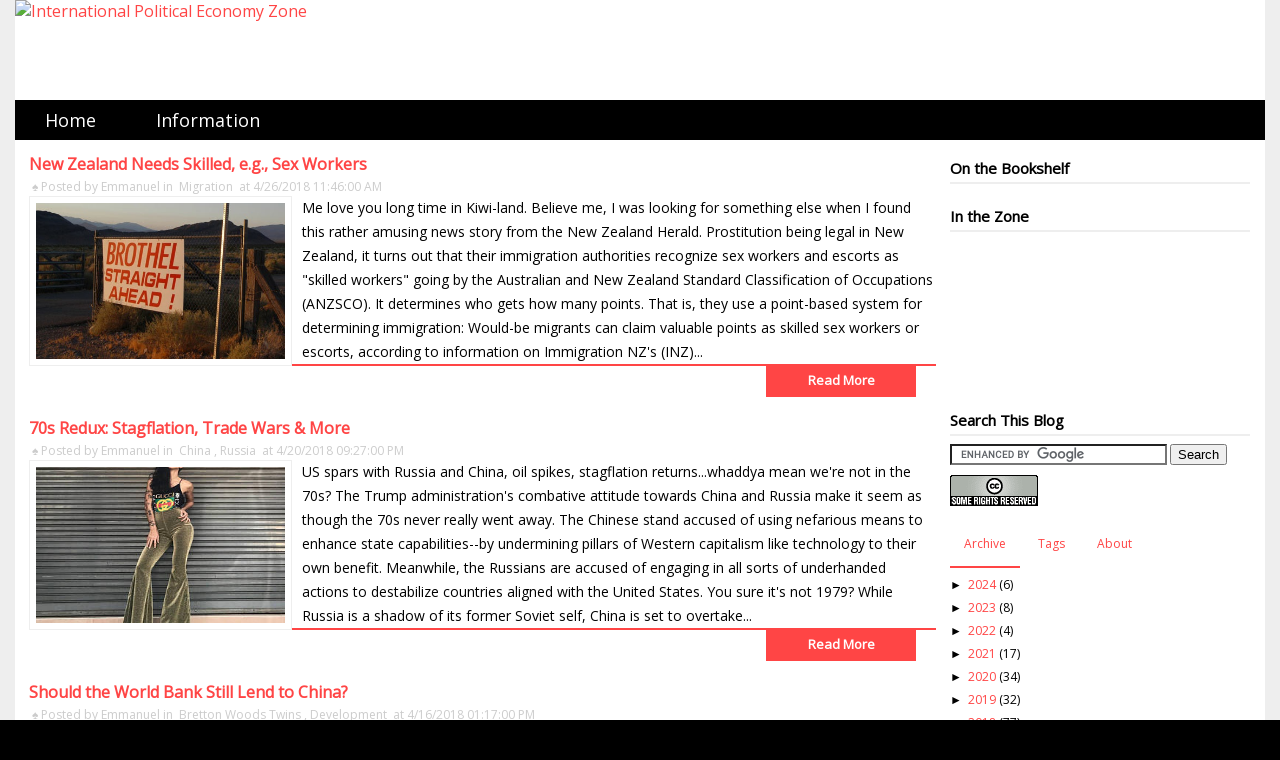

--- FILE ---
content_type: text/html; charset=UTF-8
request_url: https://ipezone.blogspot.com/2018/04/
body_size: 34484
content:
<!DOCTYPE html>
<html xmlns='http://www.w3.org/1999/xhtml' xmlns:b='http://www.google.com/2005/gml/b' xmlns:data='http://www.google.com/2005/gml/data' xmlns:expr='http://www.google.com/2005/gml/expr' xmlns:fb='http://ogp.me/ns/fb#' xmlns:og='http://ogp.me/ns#'>
<head>
<link href='https://www.blogger.com/static/v1/widgets/2944754296-widget_css_bundle.css' rel='stylesheet' type='text/css'/>
<title>April 2018 | International Political Economy Zone</title>
<meta content='width=device-width, initial-scale=1' name='viewport'/>
<meta content='en_US' property='og:locale'/>
<meta content='article' property='og:type'/>
<meta content='data:blog.title' property='og:site_name'/>
<meta content='http://ipezone.blogspot.com/2018/04/' property='og:url'/>
<meta content='A blog about international political economy, international development, international business, international politics and international economics.' property='og:description'/>
<meta content='' property='og:image'/>
<meta content=' Posts of April 2018' property='og:title'/>
<meta content='text/html; charset=UTF-8' http-equiv='Content-Type'/>
<meta content='blogger' name='generator'/>
<link href='https://ipezone.blogspot.com/favicon.ico' rel='icon' type='image/x-icon'/>
<link href='http://ipezone.blogspot.com/2018/04/' rel='canonical'/>
<link rel="alternate" type="application/atom+xml" title="International Political Economy Zone - Atom" href="https://ipezone.blogspot.com/feeds/posts/default" />
<link rel="alternate" type="application/rss+xml" title="International Political Economy Zone - RSS" href="https://ipezone.blogspot.com/feeds/posts/default?alt=rss" />
<link rel="service.post" type="application/atom+xml" title="International Political Economy Zone - Atom" href="https://www.blogger.com/feeds/9031925921218676704/posts/default" />
<!--Can't find substitution for tag [blog.ieCssRetrofitLinks]-->
<meta content='A blog about international political economy, international development, international business, international politics and international economics.' name='description'/>
<meta content='http://ipezone.blogspot.com/2018/04/' property='og:url'/>
<meta content='International Political Economy Zone' property='og:title'/>
<meta content='A blog about international political economy, international development, international business, international politics and international economics.' property='og:description'/>
<script src="//ajax.googleapis.com/ajax/libs/jquery/2.0.1/jquery.min.js" type="text/javascript"></script>
<link href="//fonts.googleapis.com/css?family=Open+Sans" rel="stylesheet" type="text/css">
<style id='page-skin-1' type='text/css'><!--
/*
-----------------------------------------------
Blogger Template Style
Name:   PureZ
Author: Karthik M'lore
URL 1:  http://www.thesplashblog.com/
URL 2:  https://plus.google.com/103512859943057054613/
Date:   June 2013
License:  This free Blogger template is licensed under the Creative Commons Attribution 3.0 License, which permits both personal and commercial use.
However, to satisfy the 'attribution' clause of the license, you are required to keep the footer links intact which provides due credit to its authors. For more specific details about the license, you may visit the URL below:
http://creativecommons.org/licenses/by/3.0/
----------------------------------------------- */
/* Variable definitions
====================
<Variable name="maincolor" description="Blog Main Color"
type="color" default="#ff4545">
<Variable name="bgcolor" description="Background Color"
type="color" default="#ffffff">
<Variable name="textcolor" description="Body Text Color"
type="color" default="#000000">
<Variable name="linkhover" description="Link Hover Color"
type="color" default="#000000">
<Variable name="footbgcolor" description="Footer Background Color"
type="color" default="#000000">
<Variable name="foottextcolor" description="Footer Text Color"
type="color" default="#ffffff">
<Variable name="footerlinkhover" description="Footer Link Hover Color"
type="color" default="#ffffff">
<Variable name="rdcolor" description="Read More Hover Text Color"
type="color" default="#ffffff">
<Variable name="bodybgcolor" description="Body Background Color"
type="color" default="#eeeeee">
*/
/******************************* GRID *****************************/
html{background:#000000;}
body{font-family:'Open Sans',sans-serif;background:#eeeeee;padding:0;margin:0;color:#000000;}
#site-wrap{width:100%;max-width:1250px;min-width:320px;background:#ffffff;margin:0 auto;padding:0;}
.brand{width:300px;height:100px;margin:10px;padding:0;float:left;}
.clear {clear: both;display: block;overflow: hidden;visibility: hidden;width: 0;height: 0;}
.ad-banner{width:728px;height:90px;margin:10px;padding:0;float:right;}
.content-wrap{float: right;width: 100%;background:#ffffff;font-size:14px;line-height:24px;}
.sidebar-wrap{float: right;width: 322px;margin-right: -100%;font-size:12px;line-height:20px;}
.sidebar{width:300px;float:right;margin:14px 15px 14px 7px;padding:0;}
.content{margin-right: 322px;padding:0 7px 0 14px;font-size:14px;line-height:24px;}
.hentry{width:100%;margin:7px 0;padding:0;min-width:230px;height:auto;float:left;overflow:hidden;display:block;}
#footer-section{width:100%;color:#ffffff;font-size:12px;line-height:20px;padding:0;margin:0;}
.footer-wrap{width:25%;float:left;margin:0;padding:0;background:#000000;}
.footers{min-width:194px;padding:10px;float:left;}
@media only screen and (min-width: 856px) and (max-width: 1120px) {
.sidebar{margin:14px 14px 14px 7px;}
}
@media only screen and (min-width: 748px) and (max-width: 855px) {
.sidebar{margin:14px 14px 14px 7px;}
.footer-wrap{width:50%;}
.footers{min-width:276px;}
}
@media only screen and (min-width: 592px) and (max-width: 747px) {
.brand{margin:10px auto;float:none;}
.ad-banner{width:0;height:0;margin:0;padding:0;display:none !important;}
.sidebar{margin:14px 14px 14px 7px;}
.footer-wrap{width:50%;}
.footers{min-width:276px;}
}
@media only screen and (min-width: 488px) and (max-width: 591px) {
.brand{margin:10px auto;float:none;}
.ad-banner{width:0;height:0;margin:0;padding:0;display:none !important;}
.content-wrap{float: left;}
.content{margin:0;}
.sidebar-wrap{float: none;width: 300px;margin:14px auto;}
.sidebar{margin:0;}
.footer-wrap{width:50%;}
.footers{min-width:224px;}
}
@media only screen and (max-width: 487px) and (min-width: 0){
.brand{margin:10px auto;float:none;}
.ad-banner{width:0;height:0;margin:0;padding:0;display:none !important;}
.content-wrap{float: left;}
.content{margin:0;}
.sidebar-wrap{float: none;width: 300px;margin:14px auto;}
.sidebar{margin:0;}
.footer-wrap{width:100%;}
.footers{min-width:300px;}
}
/******************************* Styles ******************************/
#navbar-iframe{width:0;height:0;visibility:hidden;display:none !important;}
a , a:visited{text-decoration:none;color:#ff4545;}
a:hover, a:active {color:#000000;}
a img {border:0;}
img{border:0;padding:0;margin:0;}
.titlewrapper h1{font-size:35px;line-height:100px;text-transform:capitalize;padding:0;margin:0;}
/*** .descriptionwrapper{display:none !important;} **/
.separator a{margin:0 !important;}
#footer-section a:hover{color:#ffffff;}
#blog-pager-newer-link{float:right;}
#blog-pager-older-link{float:left;}
#blog-pager{text-align:center;margin:0px;}
.clear{clear:both;}
h3.post-title.entry-title{font-size:16px;margin:5px 0;padding:0;}
.readmore-wrap{width:100%;background:transparent;font-size:13px;line-height:33px;border-bottom:2px solid #ff4545;font-weight:bold;}
.readmore{width:150px;height:33px;margin:0 20px 0 0;text-align:center;background:#ff4545;float:right;}
.readmore:hover{background:transparent;}
.readmore a{color:#ffffff;}
.readmore:hover a{color:#ff4545;}
.posted-in, .posted-in a{font-size:12px;line-height:12px;margin:3px;padding:0;color:#ccc;}
.posted-in a:hover{color:#ff4545;}
article h1{font-size:28px;font-weight:bold;line-height:28px;margin:10px 0 15px 0;}
article blockquote{background:#eeeeee;padding:10px;margin:10px 15px;}
.share{padding:10px;margin:10px 0;line-height:24px;}
.share ul{padding:0;margin:0;list-style:none;}
.share li{list-style-type:none;height:24px;float:left;padding:0 3px;margin:0 0 7px 0;}
.sidebar-wrap h2, #footer-section h2{font-size:15px;line-height:28px;border-bottom:2px solid #eee;margin:0 0 8px 0;}
.widget{margin-bottom:10px;width:100%;}
.popular-posts ul{padding:0;margin:0;}
.popular-posts ul li{list-style-type:none;}
.sidebar.section{margin:0;}
.list-label-widget-content ul{padding:0;margin:0;}
.list-label-widget-content li{list-style-type:none;}
.copyright-wrap{background:#000000;}
.copyright{padding:0 10px;float:left;}
.powered{padding:0 10px;float:right;}
#tsb-top{width:0;height:0;padding:0;margin:0;display:none !important;}
#tsb-scr-to-top{position:fixed;bottom:0;right:20px;}
#tsb-scr-to-top a, #tsb-scr-to-top a:visited{width:50px;height:50px;display:block;font-size:30px;line-height:42px;text-align:center;font-weight:bold;color:#ffffff;opacity:0.5;background:#ff4545;}
#tsb-scr-to-top a:hover, #tsb-scr-to-top a:active{background:transparent;opacity:1.0;color:#ff4545;}
/***************** Tab ******************/
.tabs-widget{list-style:none;list-style-type:none;margin:0 0 10px 0;padding:0;height:40px}
.tabs-widget li{list-style:none;list-style-type:none;margin:0 0 0 4px;padding:0;float:left}
.tabs-widget li:first-child{margin:0}
.tabs-widget li a{padding:12px 14px;display:block;border-bottom:2px solid #ffffff;}
.tabs-widget li a:hover,.tabs-widget li a.tabs-widget-current{border-bottom:2px solid #ff4545;}
.tabs-widget-content{}
.tabviewsection{margin-top:10px;margin-bottom:10px;}
/****************** Comments *************/
#comment-header {font-size:13px;margin-top:10px;}
#comment-body{margin-top:5px;}
.avatar-image-container {margin-right:5px;}
.avatar-image-container img{margin-right:5px;width:36px;height:36px;display:block;}
#comment-name-url a.comments-autor-name{font-size:13px;}
#comment-name-url a.says{font-size:11px;}
#comment-name-url span.comment-timestamp{font-size:10px;}
.comment-author{padding-right:10px;}
.comment-author.blog-author{margin-left:15px;padding:10px;background:#eeeeee;}
span.comment-reply{float:right;margin:-3px 0px 0px 0px;padding:3px;background:#ff4545;color:#ffffff;font-size:10px;}
#comment-header span.comment-reply:hover{background:transparent;color:#000000;}
#comment-header span.comment-reply a{color:#ffffff;}
#comment-header span.comment-reply:hover a{color:#000000;}
#comment-form iframe{width:300px;margin:0;padding:0;}
/******************************* Nav ******************************/
.nav li{position: relative;list-style-type:none;}
.nav li a{color: #fff;display: block;background-color: #000;}
.nav li a:active{background-color: #ff4545 !important;}
li.homep a{background-color: #ff4545 !important;}
.nav span:after{width: 0;height: 0;border: 0.313em solid transparent;border-bottom: none;border-top-color: #000;content: '';vertical-align: middle;display: inline-block;position: relative;right: -0.313em;}
/* first level */
.nav > ul{height: 40px;background-color: #000;padding:0;margin:0;}
.nav > ul > li{height: 40px;float: left;}
.nav > ul > li > a{height: 40px;font-size: 18px;line-height: 40px;text-align: center;padding:0 30px;}
.nav > ul > li:hover > a, .nav > ul:not( :hover ) > li.active > a{background-color: #ff4545;}
/* second level */
.nav li ul{display: none;position: absolute;top: 100%;padding:0;}
.nav li:hover ul{display: block;}
.nav li:not( :first-child ):hover ul{left: -1px;}
.nav li ul a{font-size: 1.25em;padding: 0.75em;}
.nav li ul li a:hover, .nav li ul:not( :hover ) li.active a{background-color: #ff4545;}
.PageList .widget-content ul{height: 30px;background-color: #000000;padding:0;margin:0 auto;}
.PageList .widget-content ul li{position: relative;list-style-type:none;height: 30px;float:left;background-color:#000000;}
.PageList .widget-content ul li a{font-size:13px;line-height:30px;color:#ff4545;background-color:#000000;padding:0 14px;}
.PageList .widget-content ul li:hover, .PageList .widget-content ul li:hover a, .PageList .widget-content ul li:hover a:hover, .PageList .widget-content ul li:hover a:visited{background-color: #ff4545;color:#ffffff;}

--></style>
<style>
li.homep a{background-color: #000 !important;}
</style>
<script type='text/javascript'>
summary_noimg = 990;
summary_img = 630;
img_thumb_height = 156;
img_thumb_width = 249; 
</script>
<script type='text/javascript'>
//<![CDATA[

function removeHtmlTag(strx,chop){ 
	if(strx.indexOf("<")!=-1)
	{
		var s = strx.split("<"); 
		for(var i=0;i<s.length;i++){ 
			if(s[i].indexOf(">")!=-1){ 
				s[i] = s[i].substring(s[i].indexOf(">")+1,s[i].length); 
			} 
		} 
		strx =  s.join(""); 
	}
	chop = (chop < strx.length-1) ? chop : strx.length-2; 
	while(strx.charAt(chop-1)!=' ' && strx.indexOf(' ',chop)!=-1) chop++; 
	strx = strx.substring(0,chop-1); 
	return strx+'...'; 
}

function createSummaryAndThumb(pID){
	var div = document.getElementById(pID);
	var imgtag = "";
	var img = div.getElementsByTagName("img");
	var summ = summary_noimg;
	if(img.length>=1) {	
		imgtag = '<span style="float:left; padding:0px 10px 5px 0px;"><img src="'+img[0].src+'" width="'+img_thumb_width+'px" height="'+img_thumb_height+'px" style="padding:6px;border:1px solid #eee;background:#ffffff;"/></span>';
		summ = summary_img;
	}
	
	var summary = imgtag + '<div>' + removeHtmlTag(div.innerHTML,summ) + '</div>';
	div.innerHTML = summary;
}

//]]>
</script>
<script type='text/javascript'>
$(document).ready(function(){$("#tsb-scr-to-top").hide();$(function () {$(window).scroll(function () {if ($(this).scrollTop() > 100) {$('#tsb-scr-to-top').fadeIn();} else {$('#tsb-scr-to-top').fadeOut();}});$('#tsb-scr-to-top a').click(function () {$('body,html').animate({scrollTop: 0}, 800);return false;});});});
</script>
<style type='text/css'>
  .readmore a { height: 33px; width: 150px; display: block;}
  .brand { width: 100%; margin:0;}
  body { background: url('https://i.ibb.co/TBbz9Zc/background.jpg') repeat scroll 0% 0% #EEE; }
  .titlewrapper h1 { color: #FFF; line-height: 35px; padding: 10px 0 0 0;}
  .titlewrapper a, .titlewrapper a:visited, .titlewrapper a:hover { color: #FFF;}
  .descriptionwrapper { display: inherit; color: #FFF; }
</style>
<link href='https://www.blogger.com/dyn-css/authorization.css?targetBlogID=9031925921218676704&amp;zx=b3b22e4a-f9d6-4d48-95d8-ae725ce0d152' media='none' onload='if(media!=&#39;all&#39;)media=&#39;all&#39;' rel='stylesheet'/><noscript><link href='https://www.blogger.com/dyn-css/authorization.css?targetBlogID=9031925921218676704&amp;zx=b3b22e4a-f9d6-4d48-95d8-ae725ce0d152' rel='stylesheet'/></noscript>
<meta name='google-adsense-platform-account' content='ca-host-pub-1556223355139109'/>
<meta name='google-adsense-platform-domain' content='blogspot.com'/>

</head>
<body>
<div id='tsb-top'></div>
<div id='site-wrap'>
<div class='brand'>
<div class='section' id='site-brand'><div class='widget Header' data-version='1' id='Header1'>
<div id='header-inner'>
<a href='https://ipezone.blogspot.com/' style='display: block'>
<img alt='International Political Economy Zone' height='140px; ' id='Header1_headerimg' src='https://i.ibb.co/1GFsCkr/Nutcracker3.jpg' style='display: block' width='1250px; '/>
</a>
</div>
</div></div>
</div>
<!--div class='ad-banner'> <b:section id='headad1' maxwidgets='1' showaddelement='yes'/> </div-->
<div class='clear'></div>
<nav class='nav' role='navigation'>
<ul>
<li class='homep'><a href='https://ipezone.blogspot.com/'>Home</a></li>
<li><a href=''>Information</a>
<ul>
<li><a href='http://ipezone.blogspot.com/2007/02/frequently-asked-questions.html'>Blog FAQs</a></li>
<li><a href='http://ipezone.blogspot.com/2007/02/what-is-international-political-economy.html'>What is IPE?</a></li>
</ul></li>
</ul>
</nav>
<div id='fb-root'></div>
<script>(function(d, s, id) {
  var js, fjs = d.getElementsByTagName(s)[0];
  if (d.getElementById(id)) return;
  js = d.createElement(s); js.id = id;
  js.src = "//connect.facebook.net/en_US/all.js#xfbml=1";
  fjs.parentNode.insertBefore(js, fjs);
}(document, 'script', 'facebook-jssdk'));</script>
<div class='clear'></div>
<div class='content-wrap'>
<div class='content'>
<div class='section' id='blogarea'><div class='widget Blog' data-version='1' id='Blog1'>
<div class='blog-posts hfeed'>
<!--Can't find substitution for tag [defaultAdStart]-->
<div class='wrapfullpost'>
<div class='post hentry'><article>
<h3 class='post-title entry-title'>
<a href='https://ipezone.blogspot.com/2018/04/nz-needs-skilled-ie-sex-workers.html'>New Zealand Needs Skilled, e.g., Sex Workers</a>
</h3>
<div class='post-body entry-content'>
<div class='posted-in'>&#9824; Posted by Emmanuel in <a href='https://ipezone.blogspot.com/search/label/Migration' rel='tag'>Migration</a>

at 4/26/2018 11:46:00 AM
</div>
<div id='summary2256121647099782928'><div class='linehei'><table align="center" cellpadding="0" cellspacing="0" class="tr-caption-container" style="margin-left: auto; margin-right: auto; text-align: center;"><tbody>
<tr><td style="text-align: center;"><a href="https://blogger.googleusercontent.com/img/b/R29vZ2xl/AVvXsEj2VzgbtYTIEO3NjHQILXOCQafZ_Ez7c9yejd9w6hetULzZzb67nwEijHCfGgMZ47GbGMHd3EhzETzm1QlWlBf75ektLImvwCBENQN1O9nHYtnPABaq3cHBam7NbPOLc9n0OE94yFYX-Fk/s1600/WelcomeToNew+Zealand.jpeg" imageanchor="1" style="margin-left: auto; margin-right: auto;"><img border="0" data-original-height="276" data-original-width="460" src="https://blogger.googleusercontent.com/img/b/R29vZ2xl/AVvXsEj2VzgbtYTIEO3NjHQILXOCQafZ_Ez7c9yejd9w6hetULzZzb67nwEijHCfGgMZ47GbGMHd3EhzETzm1QlWlBf75ektLImvwCBENQN1O9nHYtnPABaq3cHBam7NbPOLc9n0OE94yFYX-Fk/s1600/WelcomeToNew+Zealand.jpeg" /></a></td></tr>
<tr><td class="tr-caption" style="text-align: center;"><a href="https://www.youtube.com/watch?v=12tce-THLUE">Me love you long time</a> in Kiwi-land.</td></tr>
</tbody></table>
Believe me, I was looking for something else when I found this rather <a href="https://www.nzherald.co.nz/nz/news/article.cfm?c_id=1&amp;objectid=12039013">amusing</a> news story from the <i>New Zealand Herald</i>. Prostitution being legal in New Zealand, it turns out that their immigration authorities recognize sex workers and escorts as "skilled workers" going by the Australian and New Zealand Standard Classification of Occupations (ANZSCO). It determines who gets how many points. That is, they use a point-based system for determining immigration:<br />
<div class="element element-paragraph">
<blockquote>
Would-be migrants can claim 
valuable points as skilled sex workers or escorts, according to 
information on Immigration NZ's (INZ) website. But an immigration expert say it would be difficult for any applicant to succeed. The agency confirmed sex work/escort is on the skilled employment list, despite it not being on the skill-shortage list. A sex worker or escort is defined as someone as providing clients with sexual services or social companionship.</blockquote>
</div>
<div class="element element-paragraph">
That said, it's unlikely that someone in this line of work can easily
 move to Hobbit-ville given the practical impediments to applying:</div>
<blockquote>
<div class="element element-paragraph">
"The list itself comes from the 
Australian and New Zealand Standard Classification of Occupations 
(ANZSCO) list and not INZ," an agency spokeswoman said. According to information on INZ's website, sex worker or escort is 
listed as an ANZSCO level 5 skilled employment, and <b>applicants could 
claim points if they were paid at or above $36.44 per hour, which is 
$75,795 based on a 40-hour week</b> [<i>my emphasis; the reporter was having fun with math given the nature of the mentioned trade</i>]. The applicant would also have to be qualified in ways that include 
having a recognised qualification or have at least three years of 
relevant work experience.</div>
</blockquote>
<div class="element element-paragraph">
How do these points-based systems work? Consider the Aussie <a href="https://www.voanews.com/a/here-is-how-points-based-immigration-works/4252015.html">one</a> on which the Kiwi one is based:<br />
<blockquote class="tr_bq">
Australia's points system was instituted in 1989 as a departure from the country's previous racial- and ethnic-based policy. To gain entry, applicants must accrue 60 points for such attributes 
as English proficiency, skilled employment, educational background and 
ties to Australia. Australia awards the greatest number of points (30) 
to people of prime working age. Applicants must also pass a medical exam
 and character test.</blockquote>
Hmm, that part about medical exams and character tests may prove problematic for folks in this profession. Again, while it is conceivable that a sex worker could obtain an NZ work permit based on being a skilled worker, it is unlikely. In fact, I can only think of <a href="https://www.reuters.com/article/us-usa-trump-daniels/trump-says-he-did-not-know-about-130000-payment-to-stormy-daniels-idUSKCN1HC2SN">one</a> at the moment who qualifies having well and truly cleared the NZD75K mark, and she [although it can be a he, I presume] had the benefit of extra-curricular legal entanglements.<br />
<br />
Will a US <a href="https://www.vogue.com/article/trump-diversity-lottery-merit-based-immigration">points-based system</a> mean America won't run a trade deficit with other countries in this valuable service? Thinking of it, those Kiwis may be running unfair trade practices here. Maybe it's time to sic Peter "<a href="https://www.theguardian.com/us-news/2018/mar/11/peter-navarro-the-economist-shaping-trumps-economic-thinking">Death by China</a>" Navarro on them. <a href="https://www.usatoday.com/story/opinion/2018/03/21/comics-trump-dennison-and-stormy-daniels/445730002/#/questions">David Dennison</a>, eat your heart out. </div>
</div></div>
<script type='text/javascript'>createSummaryAndThumb("summary2256121647099782928");</script>
<div class='readmore-wrap'><div class='readmore'><a href='https://ipezone.blogspot.com/2018/04/nz-needs-skilled-ie-sex-workers.html'>Read More</a></div></div>
<div style='clear: both;'></div>
</div></article></div>
</div>
<div class='wrapfullpost'>
<div class='post hentry'><article>
<h3 class='post-title entry-title'>
<a href='https://ipezone.blogspot.com/2018/04/cold-war-redux-stagflation-trade-wars.html'>70s Redux: Stagflation, Trade Wars & More</a>
</h3>
<div class='post-body entry-content'>
<div class='posted-in'>&#9824; Posted by Emmanuel in <a href='https://ipezone.blogspot.com/search/label/China' rel='tag'>China</a>,<a href='https://ipezone.blogspot.com/search/label/Russia' rel='tag'>Russia</a>

at 4/20/2018 09:27:00 PM
</div>
<div id='summary1115660819304342141'><div class='linehei'><table align="center" cellpadding="0" cellspacing="0" class="tr-caption-container" style="margin-left: auto; margin-right: auto; text-align: center;"><tbody>
<tr><td style="text-align: center;"><a href="https://blogger.googleusercontent.com/img/b/R29vZ2xl/AVvXsEi-YzcIh29VJFTR6F0LjiDfkma7798FB2B0m2Cu8Q0Ss3hbqf6g4PHlpeSWJ1fE6vQF43zDJj9d7qSfdJsMMzvjGchlAaHS4UjsBauApFC6Yu7YZmfCOsA892XJtSHwN2FTBcH22oiUaxE/s1600/GoldPants.jpg" imageanchor="1" style="margin-left: auto; margin-right: auto;"><img border="0" data-original-height="270" data-original-width="340" src="https://blogger.googleusercontent.com/img/b/R29vZ2xl/AVvXsEi-YzcIh29VJFTR6F0LjiDfkma7798FB2B0m2Cu8Q0Ss3hbqf6g4PHlpeSWJ1fE6vQF43zDJj9d7qSfdJsMMzvjGchlAaHS4UjsBauApFC6Yu7YZmfCOsA892XJtSHwN2FTBcH22oiUaxE/s1600/GoldPants.jpg" /></a></td></tr>
<tr><td class="tr-caption" style="text-align: center;">US spars with Russia and China, oil spikes, stagflation returns...whaddya mean we're not in the 70s?</td></tr>
</tbody></table>
The Trump administration's combative attitude towards China and Russia make it seem as though the 70s never really went away. The Chinese stand accused of using nefarious means to enhance state capabilities--by undermining pillars of Western capitalism like technology to their own benefit. Meanwhile, the Russians are accused of engaging in all sorts of underhanded actions to destabilize countries aligned with the United States. <i>You sure it's not 1979?</i> While Russia is a shadow of its former Soviet self, China is set to overtake the United States as the world's largest economy on current trends by mid-century.<br />
<br />
For more of that 1970s feel,&nbsp; add in oil crisis-style price increases due to OPEC reducing production as well as geopolitical troubles in the Middle East. Israel figures large in 1973 as in 2018, as does Iran via the fall of the Shah in 1979 and the imminent US-Iran quarrel over Trump reneging on a multilateral deal over Iran's nuclear programs. <br />
<br />
All these bring the reappearance of another bugaboo from the past which is appearing a lot in today's financial headlines: the [imminent] return of stagflation. In normal times, inflation results from having a robust economy creating demand for various goods, thus pulling up prices for these them. With stagflation, however, you have the unwanted combination of a stagnant economy and rising prices. It's essentially the difference between "demand-pull" and "cost-push" inflation.<br />
<br />
What's pushing up prices nowadays? With regard to Russia, aluminum prices have been rising--as have those for other industrial metals--as the US has applied sanctions on Russian producer Rusal (Russia + aluminum) due to its close ties with Russia's globally meddling government. The end result has been the <a href="https://www.bloomberg.com/news/articles/2018-04-20/why-aluminum-bears-brunt-of-u-s-sanctions-on-russia-quicktake">spike</a> in prices:<br />
<blockquote class="tr_bq">
They&#8217;ve gone crazy, jumping more than 30 percent since April 5 -- the 
day before the sanctions were announced -- and reaching the highest 
since 2011. Goldman Sachs Group Inc. <a href="https://www.bloomberg.com/news/articles/2018-04-18/goldman-warns-rusal-aluminum-shock-may-propel-prices-to-3-000" itemprop="StoryLink" itemscope="itemscope" target="_blank" title="Goldman Sachs Warns Rusal Shock May Drive Aluminum to $3,000 (3)">said</a>
 the metal could spike to $3,000 a metric ton, which would be almost 50 
percent above the price before the curbs. And it&#8217;s not just the final 
metal: Alumina prices surged to a record, with at least one cargo 
selling for $800 a ton, almost $200 higher than the previous <a class="terminal-news-story" href="https://www.bloomberg.com/news/terminal/P7DQKR6JTSE9" itemprop="StoryLink" itemscope="itemscope" target="_blank" title="Vital Aluminum Material Fetches Record Price as Buyers Scramble">top price</a> set more than a decade ago.</blockquote>
Trump's stated intentions to hit $150B worth of Chinese imports with 25% tariffs has folks worried <a href="http://growthcrossings.economist.com/article/unintended-consequences-impact-trade-wars-consumer-markets/">about</a> inflation Stateside emanating from a potential action of such magnitude:<br />
<blockquote class="tr_bq">
US consumers would bear the brunt of the immediate damage in the form of
 inflation, as the prices of China-sourced consumer products and 
components would be expected to rise sharply. &#8220;The shelves of your 
average US retail outlet are filled with clothing, footwear, toys, 
appliances and other goods produced mainly in China,&#8221; says Mr Capri.<br />
<br />
&#8220;US
 consumers would feel considerable pain from any kind of retaliatory 
tariff war between the two countries.&#8221; In this scenario we estimate US 
consumer price inflation overall to be 0.9% higher in 2017, and 1.5% 
higher in 2018, compared with our baseline US forecast. Private 
consumption growth out to 2021 would be well below that forecast in the 
baseline scenario.</blockquote>
Topping it all off are OPEC efforts to buoy oil prices combined with potential security-related supply disruptions if American-led sanctions of Iranian oil are resumed. Lisa Abramowicz of <i>Bloomberg</i> shares this <a href="https://twitter.com/lisaabramowicz1?ref_src=twsrc%5Egoogle%7Ctwcamp%5Eserp%7Ctwgr%5Eauthorhttps://twitter.com/lisaabramowicz1?ref_src=twsrc%5Egoogle%7Ctwcamp%5Eserp%7Ctwgr%5Eauthor">chart</a> showing the relation between breakeven rates on 10-year Treasuries--a measure of inflation expectations--and the price of WTI crude oil. <br />
<br />
<div class="separator" style="clear: both; text-align: center;">
<a href="https://blogger.googleusercontent.com/img/b/R29vZ2xl/AVvXsEgnNvwtHUSMbef9ZWMgtwws8j64zaNZQyu37Nnpd9zgxFgSprwS_A46Q8TecMsVXH8z1f687OU57Ttj6uUnMyJ8HDUXJ-ieukB9H2LpxfFU5npb30cvr9_h1oz29fcnmsHUyJpOyRUZLr4/s1600/RatesOilPrice.jpg" imageanchor="1" style="margin-left: 1em; margin-right: 1em;"><img border="0" data-original-height="541" data-original-width="750" src="https://blogger.googleusercontent.com/img/b/R29vZ2xl/AVvXsEgnNvwtHUSMbef9ZWMgtwws8j64zaNZQyu37Nnpd9zgxFgSprwS_A46Q8TecMsVXH8z1f687OU57Ttj6uUnMyJ8HDUXJ-ieukB9H2LpxfFU5npb30cvr9_h1oz29fcnmsHUyJpOyRUZLr4/s1600/RatesOilPrice.jpg" /></a></div>
Bring out the disco ball and bell bottom pants from the basement; we're groovy 70s like in the financial world, too. 
</div></div>
<script type='text/javascript'>createSummaryAndThumb("summary1115660819304342141");</script>
<div class='readmore-wrap'><div class='readmore'><a href='https://ipezone.blogspot.com/2018/04/cold-war-redux-stagflation-trade-wars.html'>Read More</a></div></div>
<div style='clear: both;'></div>
</div></article></div>
</div>
<div class='wrapfullpost'>
<div class='post hentry'><article>
<h3 class='post-title entry-title'>
<a href='https://ipezone.blogspot.com/2018/04/should-world-bank-still-lend-to-china.html'>Should the World Bank Still Lend to China?</a>
</h3>
<div class='post-body entry-content'>
<div class='posted-in'>&#9824; Posted by Emmanuel in <a href='https://ipezone.blogspot.com/search/label/Bretton%20Woods%20Twins' rel='tag'>Bretton Woods Twins</a>,<a href='https://ipezone.blogspot.com/search/label/Development' rel='tag'>Development</a>

at 4/16/2018 01:17:00 PM
</div>
<div id='summary3866095338810556184'><div class='linehei'><div class="separator" style="clear: both; text-align: center;">
<a href="https://blogger.googleusercontent.com/img/b/R29vZ2xl/AVvXsEheECFJ6MSoE2EoXQBCwkHcWY-Tgn9vsFzEq7ZjfH1GTgFrHWE_hv3E0JYy6G7BvFKlr9tjD7jjsamCsf7GUDfiJfHLU76IPeEseSYM26jIXu53oBk6b7pXdRbyKNAj_90niCwGxLjKxLc/s1600/WorldBankEndPoverty.jpg" imageanchor="1" style="margin-left: 1em; margin-right: 1em;"><img border="0" data-original-height="500" data-original-width="750" src="https://blogger.googleusercontent.com/img/b/R29vZ2xl/AVvXsEheECFJ6MSoE2EoXQBCwkHcWY-Tgn9vsFzEq7ZjfH1GTgFrHWE_hv3E0JYy6G7BvFKlr9tjD7jjsamCsf7GUDfiJfHLU76IPeEseSYM26jIXu53oBk6b7pXdRbyKNAj_90niCwGxLjKxLc/s1600/WorldBankEndPoverty.jpg" /></a></div>
There's an interesting behind-the-scenes discussion going on at the World Bank about the Chinese still receiving loans from the development lender. Not only is a country well on its way to becoming the world's largest economy still borrowing, but it's actually <u>the</u> largest borrower at its International Bank for Reconstruction and Development (IBRD) arm, which charges at market rates plus a relatively small <a href="http://www.worldbank.org/en/who-we-are/ibrd">spread</a>. From the <a href="https://www.ft.com/content/1eee6a9a-405f-11e8-803a-295c97e6fd0b"><i>Financial Times</i></a>:<br />
<blockquote class="tr_bq">
China was the IBRD&#8217;s top borrower last year, according to the World Bank, with $2.4bn in funds committed. That was 11 per cent of the IBRD&#8217;s lending and more than it committed to education and health programmes worldwide. </blockquote>
Things get a more interesting when politics enter the fray. While the US wants to involve China in the workings of the World Bank, it does not want China to begin rivaling American influence at the development lender at a time when the World Bank requires more funding to become self-sustaining in its lending activities. Hence, Americans have to juggle four hard-to-reconcile objectives:<br />
<ul>
<li>Maintain Chinese interest in participating at the World Bank <i>as a contributor</i></li>
<li>Limit Chinese borrowing at the World Bank <i>as an IBRD borrower</i></li>
<li>Keep American influence at the World Bank<i> despite</i> Trump's "America First" (isolationist) inclinations</li>
<li>Encourage lending to truly lower-income countries, not middle-income ones like China</li>
</ul>
The compromise being worked on to meet these disparate objectives is somewhat <a href="https://www.ft.com/content/bedf52ca-3f57-11e8-b7e0-52972418fec4">elaborate</a>:<br />
<blockquote class="tr_bq">
The increase in paid-in capital will be split into two with $7.5bn going to the International Bank for Reconstruction and Development, the bank&#8217;s main arm, and $5.5bn to the International Finance Corporation, its private sector lender, the official confirmed. The US is set to provide $1.3bn to the IBRD capital increase, the official added, but has not yet decided whether it will inject new capital into the IFC.</blockquote>
<blockquote>
As part of the deal China will see its voting power in the IBRD rise from 4.45 per cent to around 5.7 per cent, people familiar with the matter said. 

The deal is expected to be endorsed in principle by World Bank shareholders at the spring meetings, according to people familiar with the discussions. Final approval is expected before this year&#8217;s autumn meetings.&nbsp; </blockquote>
Then there is the US <a href="https://www.ft.com/content/bedf52ca-3f57-11e8-b7e0-52972418fec4">love-hate relationship</a> with China: <br />
<blockquote class="tr_bq">
The US has been concerned about the World Bank lending to a rival power that has been sitting on trillions of dollars in foreign currency reserves since Barack Obama was president. But Mr Kim has long argued that lending to a rising China helps to solidify a future for the World Bank and gives it a voice in Chinese economic reforms.<br />
<br />
The Trump administration&#8217;s push to get the World Bank to stop lending to countries such as China is likely to take time to take effect. Some people familiar with the discussions said Beijing&#8217;s cost of capital at the bank would not rise immediately, as the new band for countries in its situation was established. Instead, they said, the interest charged to countries such as India in lower bands could be reduced.&nbsp; </blockquote>
It's a fine line to thread in dealing with China that the Americans face, divided as they are among themselves to begin with. The Obama-era appointee Kim wants to engage with China, while the Trump administration alternately wants to leave the World Bank alone or limit China's role if it does choose to engage with the development lender. Why a country with historically unprecedented foreign exchange reserves [China] needs to borrow from the World Bank is also puzzling: Maybe it's more for gathering <a href="https://news.cgtn.com/news/79637a4e346b7a6333566d54/share_p.html">technical assistance</a>-style knowledge than funding <i>per se</i>. </div></div>
<script type='text/javascript'>createSummaryAndThumb("summary3866095338810556184");</script>
<div class='readmore-wrap'><div class='readmore'><a href='https://ipezone.blogspot.com/2018/04/should-world-bank-still-lend-to-china.html'>Read More</a></div></div>
<div style='clear: both;'></div>
</div></article></div>
</div>
<div class='wrapfullpost'>
<div class='post hentry'><article>
<h3 class='post-title entry-title'>
<a href='https://ipezone.blogspot.com/2018/04/mad-donald-and-rejoining-trans-pacific.html'>Mad Donald and 'Rejoining' Trans-Pacific Partnership</a>
</h3>
<div class='post-body entry-content'>
<div class='posted-in'>&#9824; Posted by Emmanuel in <a href='https://ipezone.blogspot.com/search/label/Trade' rel='tag'>Trade</a>

at 4/13/2018 12:54:00 PM
</div>
<div id='summary3095201270552115636'><div class='linehei'><table align="center" cellpadding="0" cellspacing="0" class="tr-caption-container" style="margin-left: auto; margin-right: auto; text-align: center;"><tbody>
<tr><td style="text-align: center;"><a href="https://blogger.googleusercontent.com/img/b/R29vZ2xl/AVvXsEiZfK4_nJdY5toFiN0qlzneLQTDYbLl5N6MQV5x52OYV6fR25L5FwG1iC9SkAxM6aGH9dWgO4WQOP7wgQZE0cmLJTo377amda8CrpjAfbWohZaJpQcxspRyemDjSoD4ViHu32z91jCysf0/s1600/IdiotCPTPP.gif" imageanchor="1" style="margin-left: auto; margin-right: auto;"><img border="0" data-original-height="260" data-original-width="528" src="https://blogger.googleusercontent.com/img/b/R29vZ2xl/AVvXsEiZfK4_nJdY5toFiN0qlzneLQTDYbLl5N6MQV5x52OYV6fR25L5FwG1iC9SkAxM6aGH9dWgO4WQOP7wgQZE0cmLJTo377amda8CrpjAfbWohZaJpQcxspRyemDjSoD4ViHu32z91jCysf0/s1600/IdiotCPTPP.gif" /></a></td></tr>
<tr><td class="tr-caption" style="text-align: center;">Why would CPTPP members bother aggravating themselves with Trumpified FTA negotiations all over again?</td></tr>
</tbody></table>
In an earlier <a href="http://ipezone.blogspot.com/2018/03/non-event-revised-korea-us-fta.html">post</a> discussing the "renegotiated" Korea-US free trade agreement, I told you that you're better off following Trump's various dalliances with card-carrying members of the adult entertainment industry in search of something substantial. We now receive news that, during a talk with lawmakers from rural states worried about an American trade war with China, Trump sought to calm them by not only claiming that one is not inevitable but also that he's looking into rejoining the Trans-Pacific Partnership (TPP). In my humble opinion, Trump's relations with porn stars <b>still</b> has more actual policy implications. Allow me to explain.<br />
<br />
What has transpired since the US left the TPP-12 is this: The remaining TPP-11 countries understood that the deal could not meet ratification conditions without the United States (who came up with the idea in the first place). From the <a href="http://around 20 articles of the CPTPP have been temporarily postponed, including the strong commitments on intellectual property that the US raised before. Specifically, 11 of the 20 articles are on intellectual property. The CPTPP will delay requirements for member countries to change their laws and practices. The CPTPP also suspends the time term of a copyright in case of unreasonable delays in licensing. Members of the agreement will not have to extend protection terms from 50 to 70 years.The remaining postponed articles are on investment. For the dispute solution mechanism between governments and investors (ISDS), the CPTPP has narrowed the mechanisms availability for foreign investors to sue the host member state. Besides, the CPTPP states that one member of the ISDS Arbitration Panel will be appointed by the government and the plaintiff each, and one by both."><i>Vietnam Investment Review</i></a>:<br />
<blockquote class="tr_bq">
According to the TPP, the agreement would take effect if the total GDP 
of the member countries captured 85 per cent of total GDP of the 12 
signing countries in 2013. With the withdrawal of the US, which made up 
60 per cent of the total GDP of the whole TPP, the eleven remaining 
countries had to change this. Therefore, if at least six nations approve
 the CPTPP, it may easily take effect 60 days after signing. 
Additionally, the new agreement also adds regulations related to the 
process of withdrawal, participation, and flexible reviewing of the 
CPTPP in the future.</blockquote>
So, if they were to continue with a deal without the Americans, losing the world's largest consumer market meant that the bar for participation had to be lowered as well given the reduced attractions. This task was accomplished by removing exactly the sort of intellectual property rights agreements the United States has been banging on about with regard to alleged Chinese theft of it. Ditto for patent protections caused by "unreasonable" delays originally meant to placate American MNCs:<br />
<blockquote class="tr_bq">
[A]round 20 articles of the CPTPP have been temporarily postponed, 
including the strong commitments on intellectual property that the US 
raised before. <b>Specifically, 11 of the 20 articles are on intellectual 
property</b> [<i>my emphasis</i>]. The CPTPP will delay requirements for member countries to 
change their laws and practices. <b>The CPTPP also suspends the time term 
of a copyright in case of unreasonable delays in licensing. Members of 
the agreement will not have to extend protection terms from 50 to 70 
years</b> [<i>my emphasis</i>].<br />
<br />
The remaining postponed articles are on investment. For the dispute 
solution mechanism between governments and investors (ISDS), the CPTPP 
has narrowed the mechanisms availability for foreign investors to sue 
the host member state. Besides, the CPTPP states that one member of the 
ISDS Arbitration Panel will be appointed by the government and the 
plaintiff each, and one by both.</blockquote>
What Trump would in effect ask for is to <i>put back</i> in the IP-related articles in exchange for the US re-joining the agreement...and then some. While the attraction of better access to the world's largest consumer market is great for certain parties--think of up-and-coming exporter Vietnam--this possibility is outweighed by seriously huge inconveniences for the rest. Trump alludes to not wanting to re-enter unless the deal is somehow made better (read: America-friendly) than the original TPP. So, tack on more US-pleasing bits others find hard to swallow and likely more years of negotiation to remake CPTPP into TPP+ or whatever Trump would call it.<br />
<br />
There's also the matter of Trump as a reliable negotiator, and he has demonstrated neither reliability nor trustworthiness in his entire existence. Why would the others choose to upend the whole process <i>again</i> to accommodate someone proven to be so fickle? It's not going to happen. My belief remains the same as before: the others are allowing for the possibility for the US re-entering TPP, just not with Trump. For this reason the IP articles and so forth have not been jettisoned altogether but are held in abeyance.<br />
<br />
That task may be up to pro-trade Vice-President <a href="https://www.uschamber.com/series/above-the-fold/mike-pence-has-great-track-record-trade">Mike Pence</a> after Trump is removed or resigns from office, or the next American president. For now, contemplating a Trump-led TPP return is actually of lesser substance than the consequences of Trump attempting to suppress damaging disclosure of his porn star-loving ways.</div></div>
<script type='text/javascript'>createSummaryAndThumb("summary3095201270552115636");</script>
<div class='readmore-wrap'><div class='readmore'><a href='https://ipezone.blogspot.com/2018/04/mad-donald-and-rejoining-trans-pacific.html'>Read More</a></div></div>
<div style='clear: both;'></div>
</div></article></div>
</div>
<div class='wrapfullpost'>
<div class='post hentry'><article>
<h3 class='post-title entry-title'>
<a href='https://ipezone.blogspot.com/2018/04/from-us-china-to-world-trade-war-auto.html'>From US-China to World Trade War, Auto Edn</a>
</h3>
<div class='post-body entry-content'>
<div class='posted-in'>&#9824; Posted by Emmanuel in <a href='https://ipezone.blogspot.com/search/label/Europe' rel='tag'>Europe</a>,<a href='https://ipezone.blogspot.com/search/label/Trade' rel='tag'>Trade</a>

at 4/07/2018 03:25:00 PM
</div>
<div id='summary8321033254803431768'><div class='linehei'><table align="center" cellpadding="0" cellspacing="0" class="tr-caption-container" style="margin-left: auto; margin-right: auto; text-align: center;"><tbody>
<tr><td style="text-align: center;"><a href="https://blogger.googleusercontent.com/img/b/R29vZ2xl/AVvXsEhsDYmQcga2yxBIWz9E1oP9gfvDxH0QQT_t9iU4bNjIpm78AKmC_0f6EgM7vKz2De9fd_AsnDeGIdCo0nTFIjMpiNaBGBUF4AkBZJA7I3gAIvDXjdh-kSJ1GtMpxFFPhREVpJTJ8Ip9N64/s1600/KickMe.jpg" imageanchor="1" style="margin-left: auto; margin-right: auto;"><img border="0" data-original-height="761" data-original-width="762" height="398" src="https://blogger.googleusercontent.com/img/b/R29vZ2xl/AVvXsEhsDYmQcga2yxBIWz9E1oP9gfvDxH0QQT_t9iU4bNjIpm78AKmC_0f6EgM7vKz2De9fd_AsnDeGIdCo0nTFIjMpiNaBGBUF4AkBZJA7I3gAIvDXjdh-kSJ1GtMpxFFPhREVpJTJ8Ip9N64/s400/KickMe.jpg" width="400" /></a></td></tr>
<tr><td class="tr-caption" style="text-align: center;">If you want yourself beaten up in world trade, the Trump administration has the best example...in automobile trade.</td></tr>
</tbody></table>
Apparently not done after baiting China--supposedly, Trump now wants to apply 25% tariffs on <a href="https://www.reuters.com/article/us-usa-trade-china/trade-dispute-escalates-as-trump-threatens-100-billion-more-in-china-tariffs-idUSKCN1HC1RW">$150B</a> instead of "only" $50B worth of PRC-sourced goods--we receive news that the Great American Leader now wants to punish the Europeans, too. The circumstances of this forthcoming trade bust-up are even more unbelievable if you think about them. Let me explain.<br />
<br />
Recently, the Trump administration has proposed <a href="https://www.reuters.com/article/us-usa-epa-autos/epa-to-relax-fuel-efficiency-standards-for-autos-idUSKCN1H91OD">rolling back</a> environmental regulations the previous Obama administration set on automobiles to benefit American automakers:<br />
<blockquote class="tr_bq">
The Trump administration on Monday rejected an Obama-era plan to make 
automobiles more fuel efficient, opening up a long process to weaken 
current standards and putting California and the federal government on a
 collision course over vehicle emissions.<br />
<br />
Scott Pruitt, administrator of the Environmental Protection Agency, 
said in a statement that the standards on model year 2022 to 2025 
vehicles were not appropriate and should be revised. The Obama 
administration set the average fleet-wide fuel efficiency standards &#8220;too
 high&#8221; and &#8220;made assumptions about the standards that didn&#8217;t comport 
with reality,&#8221; Pruitt said. He did not offer specifics on revising them.
     <br />
<br />
The standards called for roughly doubling by 2025 the 
average fuel efficiency of new vehicles sold in the United States to 
about 50 miles (80 km) per gallon. Proponents said they could help spur 
innovation in clean technologies. </blockquote>
Yeah, screw the Earth! There's no such thing as global warming! Drill, baby, drill! <u>You're with me right?</u> Well, um, er, apparently, the Trump administration is not even <i>with itself</i>.&nbsp; In its quest to bash those cheating foreigners--this time the Europeans--it appears they're seeking restrictions on cars imported from the European Union because of...I am not making this stuff up...<a href="https://www.reuters.com/article/us-usa-trade-autos/trump-administration-mulls-stiffer-rules-for-imported-cars-idUSKCN1HD2M8">environmental violations</a>:<br />
<blockquote class="tr_bq">
The Trump administration is considering ways to require imported 
automobiles to meet stricter environmental standards in order to protect
 U.S. carmakers, according to two sources familiar with the 
administration&#8217;s thinking. <br />
<span class="caption_KoNH1"><br /></span>
White House spokeswoman Sarah Sanders said President Donald Trump 
&#8220;will promote free, fair and reciprocal trade practices to grow the U.S.
 economy and continue to (bring) jobs and manufacturers back to the 
U.S.&#8221;<br />
<br />
Two U.S. automotive executives said Friday they believed 
the idea had been floated in White House talks last week by Commerce 
Secretary Wilbur Ross, but said the auto industry had not asked for the 
changes or backed them. </blockquote>
Aside from rolling back environmental regulations for domestic firms while seeking to raise them for foreign ones, it's doubly rich insofar as American automakers have long complained about other countries' "non-tariff barriers" [NTBs] like environmental regulations. The Europeans will be hit harder insofar as brands which sell their wares Stateside have a smaller US manufacturing footprint:<br />
<blockquote class="tr_bq">
U.S. automakers have long urged removal of non-tariff barriers in Japan,
 South Korea and other markets that they believe unfairly hinder U.S. 
exports. There are also concerns that any new non-tariff U.S. barriers 
could violate WTO rules.<br />
<br />
Citing unnamed senior administration and industry officials, the 
Journal said Trump had asked several agencies to pursue plans to use 
existing laws to subject foreign-made cars to stiff emission standards.<br />
<br />
It
 appears such non-tariff barriers could have a greater potential effect 
proportionately on European automakers, which collectively import a 
greater percentage of cars from plants outside the United States, 
according to sales figures from Autodata. <br />
<br />
In comparison, Japanese
 and Korean brands made about 70 percent of the vehicles they sold last 
year in the United States  at North American plants. European brands 
built only 30 percent in North America. </blockquote>
Assuming the United States remains in the World Trade Organization, something we're <a href="http://ipezone.blogspot.com/2018/03/maybe-trump-admins-intent-is-to-leave.html">unsure of</a> these days, this idiocy would be the most open-and-shut case of discrimination against foreign producers you could possibly find. That they are willing to do something so blatantly discriminatory is either the product of unimaginable foolhardiness or an all-out attitude of not caring anymore what other countries believe. It's every country out for itself. With climate change denier Scott "Lifestyles of the Rich and Famous" <a href="https://www.cnbc.com/2018/04/07/epa-chief-scott-pruitt-spent-millions-on-security-and-travel.html">Pruitt</a> as your environmental regulator, these sorts of inconsistencies were perhaps bound to happen since he's more concerned with living the good life than any semblance of coherent policy. <br />
<br />
These are the times we find ourselves in. </div></div>
<script type='text/javascript'>createSummaryAndThumb("summary8321033254803431768");</script>
<div class='readmore-wrap'><div class='readmore'><a href='https://ipezone.blogspot.com/2018/04/from-us-china-to-world-trade-war-auto.html'>Read More</a></div></div>
<div style='clear: both;'></div>
</div></article></div>
</div>
<div class='wrapfullpost'>
<div class='post hentry'><article>
<h3 class='post-title entry-title'>
<a href='https://ipezone.blogspot.com/2018/04/from-us-china-to-world-trade-war-farm.html'>From US-China to World Trade War, Farm Edn</a>
</h3>
<div class='post-body entry-content'>
<div class='posted-in'>&#9824; Posted by Emmanuel in <a href='https://ipezone.blogspot.com/search/label/Agriculture' rel='tag'>Agriculture</a>,<a href='https://ipezone.blogspot.com/search/label/Trade' rel='tag'>Trade</a>

at 4/07/2018 03:01:00 PM
</div>
<div id='summary5484375105997617623'><div class='linehei'><table align="center" cellpadding="0" cellspacing="0" class="tr-caption-container" style="margin-left: auto; margin-right: auto; text-align: center;"><tbody>
<tr><td style="text-align: center;"><a href="https://blogger.googleusercontent.com/img/b/R29vZ2xl/AVvXsEihbPU7NJ_wriGfXWmnZ-SoS96gv2l_oAW6t06geD9uHGidm3A36i2dYcTVSRXGML_7onE-M-JHhUVPqhr2SriY320crVf_NY4xAkZYHxZwQjc4RF_0Dksbzl22wt4l4mnlo-fOGrKN_yA/s1600/Soybeans.png" imageanchor="1" style="margin-left: auto; margin-right: auto;"><img border="0" data-original-height="339" data-original-width="600" src="https://blogger.googleusercontent.com/img/b/R29vZ2xl/AVvXsEihbPU7NJ_wriGfXWmnZ-SoS96gv2l_oAW6t06geD9uHGidm3A36i2dYcTVSRXGML_7onE-M-JHhUVPqhr2SriY320crVf_NY4xAkZYHxZwQjc4RF_0Dksbzl22wt4l4mnlo-fOGrKN_yA/s1600/Soybeans.png" /></a></td></tr>
<tr><td class="tr-caption" style="text-align: center;">Trump may start a chain of events wherein soybeans become the <i>casus belli</i> for world trade war. </td></tr>
</tbody></table>
The usually-reliable trade commentator Chad Bown, currently of the Petersen Institute of International Economics, has identified the way an American-Chinese tit-for-tat trade spat can become a wider conflict involving the rest of the world. It is no big secret that the PRC is now <a href="https://www.npr.org/sections/thesalt/2018/04/04/599524681/u-s-farmers-likely-among-hardest-hit-by-chinese-tarriffs">taking aim</a> at constituencies very loyal to Trump. Namely, agricultural regions of the United States. In my most uncharitable moments, I'd simply say "you get what you deserve" for voting for Trump and leave it at that. However, there are additional nuances here involving the fate of world trade.<br />
<br />
Rich-country agricultural subsidies have long been a bugaboo for developing nations in export competition with them. A trade negotiation round has <a href="https://www.heritage.org/budget-and-spending/report/farm-subsidies-free-trade-and-the-doha-round">never, ever</a> been completed at the WTO since developing countries have expressed dissatisfaction at these developed countries' reluctance to lessen agricultural subsidies. Why should poor countries bear the brunt of rich countries subsidizing their agricultural sectors, artificially increasing their import competitiveness? As we gather nowadays, developed-world farmers are very important constituencies. This is so much so that Trump is contemplating <a href="https://www.cnbc.com/2018/04/06/donald-trump-wants-protect-us-farmers-from-chinas-tariff-but-trade-spat-may-widen.html">extending</a> <i>even more subsidies</i> than they currently enjoy to offset possible retaliatory Chinese tariffs on soybeans and other US agricultural exports:<br />
<blockquote class="tr_bq">
President <a href="https://www.cnbc.com/donald-trump/">Donald Trump</a>, wanting to protect U.S. farmers from <a href="https://www.cnbc.com/china/">China's</a>
 threatened tariffs, may end up pitting his country against many more 
nations in a trade spat that has hit global markets and worried the 
international business community, experts said Friday.<br />
<br />
If the Trump administration chooses to 
subsidize American farmers further, that could trigger retaliatory 
tariffs and subsidies in major exporters of agricultural products such 
as the <a href="https://www.cnbc.com/id/105058479">European Union</a> and <a href="https://www.cnbc.com/brazil/">Brazil</a>, the experts added.</blockquote>
Chad Bown lays out how this will play out in a Twitter <a href="https://twitter.com/ChadBown/status/982058061102804992">message</a>, of all things: <br />
<blockquote class="tr_bq">
How THIS escalates beyond US-China:<br />
&#8226; Trump slaps tariffs on China<br />
&#8226; China retaliates on US agriculture<br />
&#8226; Trump subsidizes US agriculture to pay them off<br />
&#8226; Farmers in EU, CAN, AUS, BRA, ARG, etc - now suffering because of Trump subsidies - demand retaliatory tariffs/subsidies
</blockquote>
Instead of being a North-South spat as it's played out at the WTO during the Doha Round, what we have here is a potential free-for-all as assorted agricultural exporters pile in regardless of their development status. Just as it is in "real" wars, a localized conflict often can spark wider conflagrations. </div></div>
<script type='text/javascript'>createSummaryAndThumb("summary5484375105997617623");</script>
<div class='readmore-wrap'><div class='readmore'><a href='https://ipezone.blogspot.com/2018/04/from-us-china-to-world-trade-war-farm.html'>Read More</a></div></div>
<div style='clear: both;'></div>
</div></article></div>
</div>
<div class='wrapfullpost'>
<div class='post hentry'><article>
<h3 class='post-title entry-title'>
<a href='https://ipezone.blogspot.com/2018/04/us-china-trade-war-ready-aim.html'>US-China Trade War: Ready, Aim</a>
</h3>
<div class='post-body entry-content'>
<div class='posted-in'>&#9824; Posted by Emmanuel in <a href='https://ipezone.blogspot.com/search/label/Trade' rel='tag'>Trade</a>

at 4/04/2018 03:40:00 PM
</div>
<div id='summary6270124241145585437'><div class='linehei'><table align="center" cellpadding="0" cellspacing="0" class="tr-caption-container" style="margin-left: auto; margin-right: auto; text-align: center;"><tbody>
<tr><td style="text-align: center;"><a href="https://blogger.googleusercontent.com/img/b/R29vZ2xl/AVvXsEj_MtO1-q2fpKEiUduv-FOHyhKocauadtRf0m_v9W_z55qkgkoKDvTElfAZ796OFcQTUM2hcK3clRG4NcnlyIN13yRm82hhGUOm2DQc9smN86Xtn7fFd-jCJWMBRjfN8PqtCEqy3U3NCeQ/s1600/RetardOnTrade.gif" imageanchor="1" style="margin-left: auto; margin-right: auto;"><img border="0" data-original-height="259" data-original-width="643" src="https://blogger.googleusercontent.com/img/b/R29vZ2xl/AVvXsEj_MtO1-q2fpKEiUduv-FOHyhKocauadtRf0m_v9W_z55qkgkoKDvTElfAZ796OFcQTUM2hcK3clRG4NcnlyIN13yRm82hhGUOm2DQc9smN86Xtn7fFd-jCJWMBRjfN8PqtCEqy3U3NCeQ/s1600/RetardOnTrade.gif" /></a></td></tr>
<tr><td class="tr-caption" style="text-align: center;">Dragging the world economy into his idiocy: Trump unleashed in the international political economy.</td></tr>
</tbody></table>
I'll offer short commentary here since it's been largely anticipated. Yesterday, the United States Trade Representative lifted some of the <a href="https://ipezone.blogspot.com/2018/03/china-and-fog-of-trade-war.html">fog</a> of trade war I talked about earlier by unveiling a <a href="https://ustr.gov/about-us/policy-offices/press-office/press-releases/2018/april/under-section-301-action-ustr">list</a> of China-originated products targeted for 25% tariffs in line with its Section 301 findings. The USTR originally suggested $50B worth of goods to be targeted; Trump himself increased the amount to $50B. There was some (<a href="https://www.ft.com/content/73cb4344-30d3-11e8-b5bf-23cb17fd1498">false</a>) hope before that the US and China could pre-negotiate a less extensive list, but the equity markets were proven to show quite a lot of wishful thinking.<br />
<br />
Shortly thereafter, the Chinese government unveiled its own tit-for-tat list of $50B worth of <a href="https://www.cnbc.com/2018/04/04/the-full-list-of-us-products-that-china-is-planning-to-hit-with-tariffs.html">US-sourced exports</a> to the PRC. Again, I believe that there was some wishful thinking that just as the PRC restrained itself in response to steel tariffs to <a href="http://www.thehindu.com/todays-paper/tp-international/china-imposes-3-bn-tariffs-on-us-goods/article23338082.ece">$3B worth</a> of goods, it would not make such an extensive targeted list of products. Not so.<br />
<br />
In effect, then, the US and Chinese have established what they would target: The US wants to slow Chinese plans (namely, "<a href="http://english.gov.cn/2016special/madeinchina2025/">Made In China 2025</a>") to enhance its development by focusing on high-technology industries (which are allegedly benefiting from widespread PRC-sponsored intellectual property theft). Yet, the US wants to have its cake and eat it too by slapping tariffs on non-consumer goods. If it did, it would raise the ire of price-sensitive consumers--especially Republican constituents. Meanwhile, China seeks to hit America where it hurts most politically--those very same Republican constituents like folks in the Rust Belt who voted for Trump or soybean farmers and other agricultural producers who by and large voted for the orange-colored&nbsp; buffoon.<br />
<br />
Over the next two months, the USTR will subject its list to "consultations" with affected constituents, their lobbyists, and other stakeholders. So the next move is largely in America's court as it finalizes what products to hit with 25% tariffs. The Chinese will simply match what the amount the US applies tariffs to with identical 25% tariffs. That is the very definition of tit-for-tat. We're at the "aim" stage of ready, aim, fire. The "fire" stage happens when tariffs are finally applied. <br />
<br />
As a parting note, Trump believes the US will "win" a trade war <a href="https://www.cnbc.com/2018/03/02/trump-trade-wars-are-good-and-easy-to-win.html">easily</a> because the trade balance is so heavily in favor of China. Figures show a $337B trade deficit the US is running with China; Trump says $500B (or $800B even after accounting for IP theft). Where he gets these numbers is anyone's guess. Like most other things, he just makes this stuff up, probably. The fallacy here is regarding trade as a zero-sum game: the size of the trade balance shows who is "winning" or "losing." Hence, a trade war is "easy" to win since if US-China trade comes <i>to a full stop</i>, the US would be "winning" back $375B annually. <br />
<br />
If US-China trade comes to a full stop, I somehow believe that we will have far greater problems for the world economy than Trump gloating about how he "defeated" China or other such nonsense. Still, these are the times we find ourselves in that such a scenario is not entirely implausible. </div></div>
<script type='text/javascript'>createSummaryAndThumb("summary6270124241145585437");</script>
<div class='readmore-wrap'><div class='readmore'><a href='https://ipezone.blogspot.com/2018/04/us-china-trade-war-ready-aim.html'>Read More</a></div></div>
<div style='clear: both;'></div>
</div></article></div>
</div>
<div class='wrapfullpost'>
<div class='post hentry'><article>
<h3 class='post-title entry-title'>
<a href='https://ipezone.blogspot.com/2018/04/visit-usa-you-must-be-joking-pt-i.html'>Visit USA? You Must Be Joking Pt I</a>
</h3>
<div class='post-body entry-content'>
<div class='posted-in'>&#9824; Posted by Emmanuel in <a href='https://ipezone.blogspot.com/search/label/Travel' rel='tag'>Travel</a>

at 4/03/2018 04:53:00 PM
</div>
<div id='summary3509499376326521802'><div class='linehei'><table align="center" cellpadding="0" cellspacing="0" class="tr-caption-container" style="margin-left: auto; margin-right: auto; text-align: center;"><tbody>
<tr><td style="text-align: center;"><a href="https://blogger.googleusercontent.com/img/b/R29vZ2xl/AVvXsEiOMtgkDScuWqXvrNdhdr0pwThSyp4AFxacJWsVSWYhMiAvRQEGi_EjO__Q73G3xT1aJkyQUlhvX5VZTSGPQSLaBU0CeefsBvGT25ItAb26cGJPohP9V9w7MWiHlKtQ8eSj4E1e5wMqHp8/s1600/VisitorVisas.gif" imageanchor="1" style="margin-left: auto; margin-right: auto;"><img border="0" data-original-height="448" data-original-width="643" src="https://blogger.googleusercontent.com/img/b/R29vZ2xl/AVvXsEiOMtgkDScuWqXvrNdhdr0pwThSyp4AFxacJWsVSWYhMiAvRQEGi_EjO__Q73G3xT1aJkyQUlhvX5VZTSGPQSLaBU0CeefsBvGT25ItAb26cGJPohP9V9w7MWiHlKtQ8eSj4E1e5wMqHp8/s1600/VisitorVisas.gif" /></a></td></tr>
<tr><td class="tr-caption" style="text-align: center;">Avast ye coloreds! You're not wanted in Trumpland...go back to your s__thole country, etc.</td></tr>
</tbody></table>
<br />
There's good stuff over at <i>Politico</i> on how the number of visas to the United States--including the tourist visas I am emphasizing here--has fallen <a href="https://www.politico.com/interactives/2018/trump-travel-ban-visas-decline/">significantly</a> since Trump became president.&nbsp; No real explanation is required about why this is happening since his bigotry knows few bounds--against people of dissimilar color, creed, gender, gender identity, or other non-Trumpian elements. In short, if you're not a white male, you're not wanted in Trump's America.<br />
<br />
I will have more on the reduction of tourism to the United States--its <a href="https://www.uscib.org/docs/WCIB_Occasional_Paper%20Vo%20_1_No_%206.pdf">largest export sector</a>, mind you. It's always struck me as novel that someone who supposedly made a fortune (or at least purports to have made one--we can't tell as Trump famously won't release his tax records) has done more than any American president in living memory to make others unwelcome.<br />
<br />
Suffice to say for now that the number of those eligible to visit America are dwindling. Not that many necessarily <i>want</i> to nowadays but...<br />
<blockquote class="tr_bq">
It&#8217;s unclear whether the drop is due to fewer people applying or more
 rejections of [visa] applications. The cause is likely some combination of 
both. The State Department furnishes data on how many visitor visas are 
granted per country, but releases only limited information on how many 
applications are received or refused. </blockquote>
The timing is informative though as Trump's hateful bigotry has escalated:<br />
<blockquote class="tr_bq">
But the decline comes as Trump is once again underscoring his 
hard-line views on immigration. Over the weekend, the president used 
Twitter to blame Democrats and the Mexican government for a &#8220;dangerous&#8221; 
flow of migrants over the border. The Republican president blasted 
America&#8217;s &#8220;dumb immigration laws&#8221; and threatened to abandon legislative 
talks on how to deal with undocumented immigrants brought to the United 
States as children. <br />
<br />
Evidence plainly indicates that Trump&#8217;s desire to restrict 
foreigners&#8217; access to the U.S. has become a reality. Critics say that, 
by imposing new procedural and security hurdles, Trump and his aides are
 building a figurative wall to keep people out of America, even those 
who just want to come for a brief visit. The critics fear the drop in 
visas could damage industries, ranging from tourism to higher education.&nbsp;</blockquote>
Is there an exchange-traded fund [ETF] for the American tourism sector? Given current trends, betting against it is a no-brainer in the age of Trump. Believe it or not, and Trump supporters may have difficulty believing this, white supremacist policies are not quite welcoming. </div></div>
<script type='text/javascript'>createSummaryAndThumb("summary3509499376326521802");</script>
<div class='readmore-wrap'><div class='readmore'><a href='https://ipezone.blogspot.com/2018/04/visit-usa-you-must-be-joking-pt-i.html'>Read More</a></div></div>
<div style='clear: both;'></div>
</div></article></div>
</div>
<!--Can't find substitution for tag [adEnd]-->
</div>
<div class='blog-pager' id='blog-pager'>
<span id='blog-pager-newer-link'>
<a class='blog-pager-newer-link' href='https://ipezone.blogspot.com/search?updated-max=2018-06-26T18:17:00%2B01:00&amp;max-results=10&amp;reverse-paginate=true' id='Blog1_blog-pager-newer-link' title='Newer Artciles'>New Articles</a>
</span>
<span id='blog-pager-older-link'>
<a class='blog-pager-older-link' href='https://ipezone.blogspot.com/search?updated-max=2018-04-03T16:53:00%2B01:00&amp;max-results=10' id='Blog1_blog-pager-older-link' title='Previous Articles'>Old Articles</a>
</span>
<a class='home-link' href='https://ipezone.blogspot.com/'>Home</a>
</div>
<div class='clear'></div>
</div></div>
</div>
</div>
<div class='sidebar-wrap'>
<aside class='sidebar'>
<div class='section' id='mainsidebar'><div class='widget HTML' data-version='1' id='HTML3'>
<h2 class='title'>On the Bookshelf</h2>
<div class='widget-content'>
<script language="javascript" src="//www.librarything.com/jswidget.php?reporton=IPEBlog&amp;show=random&amp;header&amp;num=5&amp;covers=small&amp;text=all&amp;tag=alltags&amp;css=1&amp;style=1&amp;version=1" type="text/javascript">
</script>
</div>
<div class='clear'></div>
</div><div class='widget Followers' data-version='1' id='Followers1'>
<h2 class='title'>In the Zone</h2>
<div class='widget-content'>
<div id='Followers1-wrapper'>
<div style='margin-right:2px;'>
<div><script type="text/javascript" src="https://apis.google.com/js/platform.js"></script>
<div id="followers-iframe-container"></div>
<script type="text/javascript">
    window.followersIframe = null;
    function followersIframeOpen(url) {
      gapi.load("gapi.iframes", function() {
        if (gapi.iframes && gapi.iframes.getContext) {
          window.followersIframe = gapi.iframes.getContext().openChild({
            url: url,
            where: document.getElementById("followers-iframe-container"),
            messageHandlersFilter: gapi.iframes.CROSS_ORIGIN_IFRAMES_FILTER,
            messageHandlers: {
              '_ready': function(obj) {
                window.followersIframe.getIframeEl().height = obj.height;
              },
              'reset': function() {
                window.followersIframe.close();
                followersIframeOpen("https://www.blogger.com/followers/frame/9031925921218676704?colors\x3dCgt0cmFuc3BhcmVudBILdHJhbnNwYXJlbnQaByMwMDAwMDAiByMwMDAwMDAqByNmZmZmZmYyByMwMDAwMDA6ByMwMDAwMDBCByMwMDAwMDBKByMwMDAwMDBSByMwMDAwMDBaC3RyYW5zcGFyZW50\x26pageSize\x3d21\x26hl\x3den\x26origin\x3dhttps://ipezone.blogspot.com");
              },
              'open': function(url) {
                window.followersIframe.close();
                followersIframeOpen(url);
              }
            }
          });
        }
      });
    }
    followersIframeOpen("https://www.blogger.com/followers/frame/9031925921218676704?colors\x3dCgt0cmFuc3BhcmVudBILdHJhbnNwYXJlbnQaByMwMDAwMDAiByMwMDAwMDAqByNmZmZmZmYyByMwMDAwMDA6ByMwMDAwMDBCByMwMDAwMDBKByMwMDAwMDBSByMwMDAwMDBaC3RyYW5zcGFyZW50\x26pageSize\x3d21\x26hl\x3den\x26origin\x3dhttps://ipezone.blogspot.com");
  </script></div>
</div>
</div>
<div class='clear'></div>
</div>
</div><div class='widget HTML' data-version='1' id='HTML1'>
<h2 class='title'>Search This Blog</h2>
<div class='widget-content'>
<form id="cse-search-box" action="http://www.google.com/cse">
  <div>
    <input value="008762338957239362331:1rgaxgb9haa" name="cx" type="hidden"/>
    <input name="q" size="25" type="text"/>
    <input value="Search" name="sa" type="submit"/>
  </div>
</form>
<script src="//www.google.com/coop/cse/brand?form=cse-search-box&amp;lang=en" type="text/javascript"></script>
</div>
<div class='clear'></div>
</div>
<div class='widget HTML' data-version='1' id='HTML2'>
<div class='widget-content'>
<a href="http://creativecommons.org/licenses/by-nc-sa/2.0/uk/" rel="license"><img alt="Creative Commons License" style="border-width:0" src="https://lh3.googleusercontent.com/blogger_img_proxy/AEn0k_vchp1WGfDOwEPkewqDHe2pKLwYJTk6IfLISjztSsKLmvCAhEdF0ftH9G8Ad5Lax22wQwV_Jv4HtvQKhJz5aZLi2U2dUK1hKrtdOFpPMbQqYRuHVe3r6BMnvIIIog=s0-d"></a><br/>
</div>
<div class='clear'></div>
</div>
</div>
<div class='tabviewsection'>
<script type='text/javascript'> 
            jQuery(document).ready(function($){ 
                $(".tabs-widget-content-widget-themater_tabs-1432447472-id").hide(); 
                $("ul.tabs-widget-widget-themater_tabs-1432447472-id li:first a").addClass("tabs-widget-current").show(); 
                $(".tabs-widget-content-widget-themater_tabs-1432447472-id:first").show(); 
       
                $("ul.tabs-widget-widget-themater_tabs-1432447472-id li a").click(function() { 
                    $("ul.tabs-widget-widget-themater_tabs-1432447472-id li a").removeClass("tabs-widget-current a"); 
                    $(this).addClass("tabs-widget-current"); 
                    $(".tabs-widget-content-widget-themater_tabs-1432447472-id").hide(); 
                    var activeTab = $(this).attr("href"); 
                    $(activeTab).fadeIn(); 
                    return false; 
                }); 
            }); 
        </script>
<ul class='tabs-widget tabs-widget-widget-themater_tabs-1432447472-id'>
<li><a href='#widget-themater_tabs-1432447472-id1'>Archive</a></li>
<li><a href='#widget-themater_tabs-1432447472-id2'>Tags</a></li>
<li><a href='#widget-themater_tabs-1432447472-id3'>About</a></li>
</ul>
<div class='tabs-widget-content tabs-widget-content-widget-themater_tabs-1432447472-id' id='widget-themater_tabs-1432447472-id1'>
<div class='sidebar section' id='sidebartab1'><div class='widget BlogArchive' data-version='1' id='BlogArchive1'>
<div class='widget-content'>
<div id='ArchiveList'>
<div id='BlogArchive1_ArchiveList'>
<ul class='hierarchy'>
<li class='archivedate collapsed'>
<a class='toggle' href='javascript:void(0)'>
<span class='zippy'>

          &#9658;&#160;
        
</span>
</a>
<a class='post-count-link' href='https://ipezone.blogspot.com/2024/'>2024</a>
<span class='post-count' dir='ltr'>(6)</span>
<ul class='hierarchy'>
<li class='archivedate collapsed'>
<a class='toggle' href='javascript:void(0)'>
<span class='zippy'>

          &#9658;&#160;
        
</span>
</a>
<a class='post-count-link' href='https://ipezone.blogspot.com/2024/05/'>May</a>
<span class='post-count' dir='ltr'>(3)</span>
</li>
</ul>
<ul class='hierarchy'>
<li class='archivedate collapsed'>
<a class='toggle' href='javascript:void(0)'>
<span class='zippy'>

          &#9658;&#160;
        
</span>
</a>
<a class='post-count-link' href='https://ipezone.blogspot.com/2024/04/'>April</a>
<span class='post-count' dir='ltr'>(3)</span>
</li>
</ul>
</li>
</ul>
<ul class='hierarchy'>
<li class='archivedate collapsed'>
<a class='toggle' href='javascript:void(0)'>
<span class='zippy'>

          &#9658;&#160;
        
</span>
</a>
<a class='post-count-link' href='https://ipezone.blogspot.com/2023/'>2023</a>
<span class='post-count' dir='ltr'>(8)</span>
<ul class='hierarchy'>
<li class='archivedate collapsed'>
<a class='toggle' href='javascript:void(0)'>
<span class='zippy'>

          &#9658;&#160;
        
</span>
</a>
<a class='post-count-link' href='https://ipezone.blogspot.com/2023/11/'>November</a>
<span class='post-count' dir='ltr'>(1)</span>
</li>
</ul>
<ul class='hierarchy'>
<li class='archivedate collapsed'>
<a class='toggle' href='javascript:void(0)'>
<span class='zippy'>

          &#9658;&#160;
        
</span>
</a>
<a class='post-count-link' href='https://ipezone.blogspot.com/2023/10/'>October</a>
<span class='post-count' dir='ltr'>(1)</span>
</li>
</ul>
<ul class='hierarchy'>
<li class='archivedate collapsed'>
<a class='toggle' href='javascript:void(0)'>
<span class='zippy'>

          &#9658;&#160;
        
</span>
</a>
<a class='post-count-link' href='https://ipezone.blogspot.com/2023/06/'>June</a>
<span class='post-count' dir='ltr'>(1)</span>
</li>
</ul>
<ul class='hierarchy'>
<li class='archivedate collapsed'>
<a class='toggle' href='javascript:void(0)'>
<span class='zippy'>

          &#9658;&#160;
        
</span>
</a>
<a class='post-count-link' href='https://ipezone.blogspot.com/2023/05/'>May</a>
<span class='post-count' dir='ltr'>(2)</span>
</li>
</ul>
<ul class='hierarchy'>
<li class='archivedate collapsed'>
<a class='toggle' href='javascript:void(0)'>
<span class='zippy'>

          &#9658;&#160;
        
</span>
</a>
<a class='post-count-link' href='https://ipezone.blogspot.com/2023/04/'>April</a>
<span class='post-count' dir='ltr'>(2)</span>
</li>
</ul>
<ul class='hierarchy'>
<li class='archivedate collapsed'>
<a class='toggle' href='javascript:void(0)'>
<span class='zippy'>

          &#9658;&#160;
        
</span>
</a>
<a class='post-count-link' href='https://ipezone.blogspot.com/2023/03/'>March</a>
<span class='post-count' dir='ltr'>(1)</span>
</li>
</ul>
</li>
</ul>
<ul class='hierarchy'>
<li class='archivedate collapsed'>
<a class='toggle' href='javascript:void(0)'>
<span class='zippy'>

          &#9658;&#160;
        
</span>
</a>
<a class='post-count-link' href='https://ipezone.blogspot.com/2022/'>2022</a>
<span class='post-count' dir='ltr'>(4)</span>
<ul class='hierarchy'>
<li class='archivedate collapsed'>
<a class='toggle' href='javascript:void(0)'>
<span class='zippy'>

          &#9658;&#160;
        
</span>
</a>
<a class='post-count-link' href='https://ipezone.blogspot.com/2022/12/'>December</a>
<span class='post-count' dir='ltr'>(1)</span>
</li>
</ul>
<ul class='hierarchy'>
<li class='archivedate collapsed'>
<a class='toggle' href='javascript:void(0)'>
<span class='zippy'>

          &#9658;&#160;
        
</span>
</a>
<a class='post-count-link' href='https://ipezone.blogspot.com/2022/06/'>June</a>
<span class='post-count' dir='ltr'>(2)</span>
</li>
</ul>
<ul class='hierarchy'>
<li class='archivedate collapsed'>
<a class='toggle' href='javascript:void(0)'>
<span class='zippy'>

          &#9658;&#160;
        
</span>
</a>
<a class='post-count-link' href='https://ipezone.blogspot.com/2022/05/'>May</a>
<span class='post-count' dir='ltr'>(1)</span>
</li>
</ul>
</li>
</ul>
<ul class='hierarchy'>
<li class='archivedate collapsed'>
<a class='toggle' href='javascript:void(0)'>
<span class='zippy'>

          &#9658;&#160;
        
</span>
</a>
<a class='post-count-link' href='https://ipezone.blogspot.com/2021/'>2021</a>
<span class='post-count' dir='ltr'>(17)</span>
<ul class='hierarchy'>
<li class='archivedate collapsed'>
<a class='toggle' href='javascript:void(0)'>
<span class='zippy'>

          &#9658;&#160;
        
</span>
</a>
<a class='post-count-link' href='https://ipezone.blogspot.com/2021/12/'>December</a>
<span class='post-count' dir='ltr'>(1)</span>
</li>
</ul>
<ul class='hierarchy'>
<li class='archivedate collapsed'>
<a class='toggle' href='javascript:void(0)'>
<span class='zippy'>

          &#9658;&#160;
        
</span>
</a>
<a class='post-count-link' href='https://ipezone.blogspot.com/2021/11/'>November</a>
<span class='post-count' dir='ltr'>(3)</span>
</li>
</ul>
<ul class='hierarchy'>
<li class='archivedate collapsed'>
<a class='toggle' href='javascript:void(0)'>
<span class='zippy'>

          &#9658;&#160;
        
</span>
</a>
<a class='post-count-link' href='https://ipezone.blogspot.com/2021/08/'>August</a>
<span class='post-count' dir='ltr'>(2)</span>
</li>
</ul>
<ul class='hierarchy'>
<li class='archivedate collapsed'>
<a class='toggle' href='javascript:void(0)'>
<span class='zippy'>

          &#9658;&#160;
        
</span>
</a>
<a class='post-count-link' href='https://ipezone.blogspot.com/2021/06/'>June</a>
<span class='post-count' dir='ltr'>(2)</span>
</li>
</ul>
<ul class='hierarchy'>
<li class='archivedate collapsed'>
<a class='toggle' href='javascript:void(0)'>
<span class='zippy'>

          &#9658;&#160;
        
</span>
</a>
<a class='post-count-link' href='https://ipezone.blogspot.com/2021/05/'>May</a>
<span class='post-count' dir='ltr'>(2)</span>
</li>
</ul>
<ul class='hierarchy'>
<li class='archivedate collapsed'>
<a class='toggle' href='javascript:void(0)'>
<span class='zippy'>

          &#9658;&#160;
        
</span>
</a>
<a class='post-count-link' href='https://ipezone.blogspot.com/2021/03/'>March</a>
<span class='post-count' dir='ltr'>(2)</span>
</li>
</ul>
<ul class='hierarchy'>
<li class='archivedate collapsed'>
<a class='toggle' href='javascript:void(0)'>
<span class='zippy'>

          &#9658;&#160;
        
</span>
</a>
<a class='post-count-link' href='https://ipezone.blogspot.com/2021/02/'>February</a>
<span class='post-count' dir='ltr'>(3)</span>
</li>
</ul>
<ul class='hierarchy'>
<li class='archivedate collapsed'>
<a class='toggle' href='javascript:void(0)'>
<span class='zippy'>

          &#9658;&#160;
        
</span>
</a>
<a class='post-count-link' href='https://ipezone.blogspot.com/2021/01/'>January</a>
<span class='post-count' dir='ltr'>(2)</span>
</li>
</ul>
</li>
</ul>
<ul class='hierarchy'>
<li class='archivedate collapsed'>
<a class='toggle' href='javascript:void(0)'>
<span class='zippy'>

          &#9658;&#160;
        
</span>
</a>
<a class='post-count-link' href='https://ipezone.blogspot.com/2020/'>2020</a>
<span class='post-count' dir='ltr'>(34)</span>
<ul class='hierarchy'>
<li class='archivedate collapsed'>
<a class='toggle' href='javascript:void(0)'>
<span class='zippy'>

          &#9658;&#160;
        
</span>
</a>
<a class='post-count-link' href='https://ipezone.blogspot.com/2020/12/'>December</a>
<span class='post-count' dir='ltr'>(4)</span>
</li>
</ul>
<ul class='hierarchy'>
<li class='archivedate collapsed'>
<a class='toggle' href='javascript:void(0)'>
<span class='zippy'>

          &#9658;&#160;
        
</span>
</a>
<a class='post-count-link' href='https://ipezone.blogspot.com/2020/11/'>November</a>
<span class='post-count' dir='ltr'>(3)</span>
</li>
</ul>
<ul class='hierarchy'>
<li class='archivedate collapsed'>
<a class='toggle' href='javascript:void(0)'>
<span class='zippy'>

          &#9658;&#160;
        
</span>
</a>
<a class='post-count-link' href='https://ipezone.blogspot.com/2020/09/'>September</a>
<span class='post-count' dir='ltr'>(1)</span>
</li>
</ul>
<ul class='hierarchy'>
<li class='archivedate collapsed'>
<a class='toggle' href='javascript:void(0)'>
<span class='zippy'>

          &#9658;&#160;
        
</span>
</a>
<a class='post-count-link' href='https://ipezone.blogspot.com/2020/08/'>August</a>
<span class='post-count' dir='ltr'>(2)</span>
</li>
</ul>
<ul class='hierarchy'>
<li class='archivedate collapsed'>
<a class='toggle' href='javascript:void(0)'>
<span class='zippy'>

          &#9658;&#160;
        
</span>
</a>
<a class='post-count-link' href='https://ipezone.blogspot.com/2020/07/'>July</a>
<span class='post-count' dir='ltr'>(6)</span>
</li>
</ul>
<ul class='hierarchy'>
<li class='archivedate collapsed'>
<a class='toggle' href='javascript:void(0)'>
<span class='zippy'>

          &#9658;&#160;
        
</span>
</a>
<a class='post-count-link' href='https://ipezone.blogspot.com/2020/06/'>June</a>
<span class='post-count' dir='ltr'>(7)</span>
</li>
</ul>
<ul class='hierarchy'>
<li class='archivedate collapsed'>
<a class='toggle' href='javascript:void(0)'>
<span class='zippy'>

          &#9658;&#160;
        
</span>
</a>
<a class='post-count-link' href='https://ipezone.blogspot.com/2020/05/'>May</a>
<span class='post-count' dir='ltr'>(5)</span>
</li>
</ul>
<ul class='hierarchy'>
<li class='archivedate collapsed'>
<a class='toggle' href='javascript:void(0)'>
<span class='zippy'>

          &#9658;&#160;
        
</span>
</a>
<a class='post-count-link' href='https://ipezone.blogspot.com/2020/04/'>April</a>
<span class='post-count' dir='ltr'>(6)</span>
</li>
</ul>
</li>
</ul>
<ul class='hierarchy'>
<li class='archivedate collapsed'>
<a class='toggle' href='javascript:void(0)'>
<span class='zippy'>

          &#9658;&#160;
        
</span>
</a>
<a class='post-count-link' href='https://ipezone.blogspot.com/2019/'>2019</a>
<span class='post-count' dir='ltr'>(32)</span>
<ul class='hierarchy'>
<li class='archivedate collapsed'>
<a class='toggle' href='javascript:void(0)'>
<span class='zippy'>

          &#9658;&#160;
        
</span>
</a>
<a class='post-count-link' href='https://ipezone.blogspot.com/2019/11/'>November</a>
<span class='post-count' dir='ltr'>(1)</span>
</li>
</ul>
<ul class='hierarchy'>
<li class='archivedate collapsed'>
<a class='toggle' href='javascript:void(0)'>
<span class='zippy'>

          &#9658;&#160;
        
</span>
</a>
<a class='post-count-link' href='https://ipezone.blogspot.com/2019/08/'>August</a>
<span class='post-count' dir='ltr'>(2)</span>
</li>
</ul>
<ul class='hierarchy'>
<li class='archivedate collapsed'>
<a class='toggle' href='javascript:void(0)'>
<span class='zippy'>

          &#9658;&#160;
        
</span>
</a>
<a class='post-count-link' href='https://ipezone.blogspot.com/2019/06/'>June</a>
<span class='post-count' dir='ltr'>(1)</span>
</li>
</ul>
<ul class='hierarchy'>
<li class='archivedate collapsed'>
<a class='toggle' href='javascript:void(0)'>
<span class='zippy'>

          &#9658;&#160;
        
</span>
</a>
<a class='post-count-link' href='https://ipezone.blogspot.com/2019/05/'>May</a>
<span class='post-count' dir='ltr'>(6)</span>
</li>
</ul>
<ul class='hierarchy'>
<li class='archivedate collapsed'>
<a class='toggle' href='javascript:void(0)'>
<span class='zippy'>

          &#9658;&#160;
        
</span>
</a>
<a class='post-count-link' href='https://ipezone.blogspot.com/2019/04/'>April</a>
<span class='post-count' dir='ltr'>(3)</span>
</li>
</ul>
<ul class='hierarchy'>
<li class='archivedate collapsed'>
<a class='toggle' href='javascript:void(0)'>
<span class='zippy'>

          &#9658;&#160;
        
</span>
</a>
<a class='post-count-link' href='https://ipezone.blogspot.com/2019/03/'>March</a>
<span class='post-count' dir='ltr'>(6)</span>
</li>
</ul>
<ul class='hierarchy'>
<li class='archivedate collapsed'>
<a class='toggle' href='javascript:void(0)'>
<span class='zippy'>

          &#9658;&#160;
        
</span>
</a>
<a class='post-count-link' href='https://ipezone.blogspot.com/2019/02/'>February</a>
<span class='post-count' dir='ltr'>(4)</span>
</li>
</ul>
<ul class='hierarchy'>
<li class='archivedate collapsed'>
<a class='toggle' href='javascript:void(0)'>
<span class='zippy'>

          &#9658;&#160;
        
</span>
</a>
<a class='post-count-link' href='https://ipezone.blogspot.com/2019/01/'>January</a>
<span class='post-count' dir='ltr'>(9)</span>
</li>
</ul>
</li>
</ul>
<ul class='hierarchy'>
<li class='archivedate expanded'>
<a class='toggle' href='javascript:void(0)'>
<span class='zippy toggle-open'>&#9660;&#160;</span>
</a>
<a class='post-count-link' href='https://ipezone.blogspot.com/2018/'>2018</a>
<span class='post-count' dir='ltr'>(77)</span>
<ul class='hierarchy'>
<li class='archivedate collapsed'>
<a class='toggle' href='javascript:void(0)'>
<span class='zippy'>

          &#9658;&#160;
        
</span>
</a>
<a class='post-count-link' href='https://ipezone.blogspot.com/2018/12/'>December</a>
<span class='post-count' dir='ltr'>(8)</span>
</li>
</ul>
<ul class='hierarchy'>
<li class='archivedate collapsed'>
<a class='toggle' href='javascript:void(0)'>
<span class='zippy'>

          &#9658;&#160;
        
</span>
</a>
<a class='post-count-link' href='https://ipezone.blogspot.com/2018/11/'>November</a>
<span class='post-count' dir='ltr'>(2)</span>
</li>
</ul>
<ul class='hierarchy'>
<li class='archivedate collapsed'>
<a class='toggle' href='javascript:void(0)'>
<span class='zippy'>

          &#9658;&#160;
        
</span>
</a>
<a class='post-count-link' href='https://ipezone.blogspot.com/2018/10/'>October</a>
<span class='post-count' dir='ltr'>(6)</span>
</li>
</ul>
<ul class='hierarchy'>
<li class='archivedate collapsed'>
<a class='toggle' href='javascript:void(0)'>
<span class='zippy'>

          &#9658;&#160;
        
</span>
</a>
<a class='post-count-link' href='https://ipezone.blogspot.com/2018/09/'>September</a>
<span class='post-count' dir='ltr'>(4)</span>
</li>
</ul>
<ul class='hierarchy'>
<li class='archivedate collapsed'>
<a class='toggle' href='javascript:void(0)'>
<span class='zippy'>

          &#9658;&#160;
        
</span>
</a>
<a class='post-count-link' href='https://ipezone.blogspot.com/2018/08/'>August</a>
<span class='post-count' dir='ltr'>(6)</span>
</li>
</ul>
<ul class='hierarchy'>
<li class='archivedate collapsed'>
<a class='toggle' href='javascript:void(0)'>
<span class='zippy'>

          &#9658;&#160;
        
</span>
</a>
<a class='post-count-link' href='https://ipezone.blogspot.com/2018/07/'>July</a>
<span class='post-count' dir='ltr'>(8)</span>
</li>
</ul>
<ul class='hierarchy'>
<li class='archivedate collapsed'>
<a class='toggle' href='javascript:void(0)'>
<span class='zippy'>

          &#9658;&#160;
        
</span>
</a>
<a class='post-count-link' href='https://ipezone.blogspot.com/2018/06/'>June</a>
<span class='post-count' dir='ltr'>(4)</span>
</li>
</ul>
<ul class='hierarchy'>
<li class='archivedate collapsed'>
<a class='toggle' href='javascript:void(0)'>
<span class='zippy'>

          &#9658;&#160;
        
</span>
</a>
<a class='post-count-link' href='https://ipezone.blogspot.com/2018/05/'>May</a>
<span class='post-count' dir='ltr'>(8)</span>
</li>
</ul>
<ul class='hierarchy'>
<li class='archivedate expanded'>
<a class='toggle' href='javascript:void(0)'>
<span class='zippy toggle-open'>&#9660;&#160;</span>
</a>
<a class='post-count-link' href='https://ipezone.blogspot.com/2018/04/'>April</a>
<span class='post-count' dir='ltr'>(8)</span>
<ul class='posts'>
<li><a href='https://ipezone.blogspot.com/2018/04/nz-needs-skilled-ie-sex-workers.html'>New Zealand Needs Skilled, e.g., Sex Workers</a></li>
<li><a href='https://ipezone.blogspot.com/2018/04/cold-war-redux-stagflation-trade-wars.html'>70s Redux: Stagflation, Trade Wars &amp; More</a></li>
<li><a href='https://ipezone.blogspot.com/2018/04/should-world-bank-still-lend-to-china.html'>Should the World Bank Still Lend to China?</a></li>
<li><a href='https://ipezone.blogspot.com/2018/04/mad-donald-and-rejoining-trans-pacific.html'>Mad Donald and &#39;Rejoining&#39; Trans-Pacific Partnership</a></li>
<li><a href='https://ipezone.blogspot.com/2018/04/from-us-china-to-world-trade-war-auto.html'>From US-China to World Trade War, Auto Edn</a></li>
<li><a href='https://ipezone.blogspot.com/2018/04/from-us-china-to-world-trade-war-farm.html'>From US-China to World Trade War, Farm Edn</a></li>
<li><a href='https://ipezone.blogspot.com/2018/04/us-china-trade-war-ready-aim.html'>US-China Trade War: Ready, Aim</a></li>
<li><a href='https://ipezone.blogspot.com/2018/04/visit-usa-you-must-be-joking-pt-i.html'>Visit USA? You Must Be Joking Pt I</a></li>
</ul>
</li>
</ul>
<ul class='hierarchy'>
<li class='archivedate collapsed'>
<a class='toggle' href='javascript:void(0)'>
<span class='zippy'>

          &#9658;&#160;
        
</span>
</a>
<a class='post-count-link' href='https://ipezone.blogspot.com/2018/03/'>March</a>
<span class='post-count' dir='ltr'>(7)</span>
</li>
</ul>
<ul class='hierarchy'>
<li class='archivedate collapsed'>
<a class='toggle' href='javascript:void(0)'>
<span class='zippy'>

          &#9658;&#160;
        
</span>
</a>
<a class='post-count-link' href='https://ipezone.blogspot.com/2018/02/'>February</a>
<span class='post-count' dir='ltr'>(6)</span>
</li>
</ul>
<ul class='hierarchy'>
<li class='archivedate collapsed'>
<a class='toggle' href='javascript:void(0)'>
<span class='zippy'>

          &#9658;&#160;
        
</span>
</a>
<a class='post-count-link' href='https://ipezone.blogspot.com/2018/01/'>January</a>
<span class='post-count' dir='ltr'>(10)</span>
</li>
</ul>
</li>
</ul>
<ul class='hierarchy'>
<li class='archivedate collapsed'>
<a class='toggle' href='javascript:void(0)'>
<span class='zippy'>

          &#9658;&#160;
        
</span>
</a>
<a class='post-count-link' href='https://ipezone.blogspot.com/2017/'>2017</a>
<span class='post-count' dir='ltr'>(82)</span>
<ul class='hierarchy'>
<li class='archivedate collapsed'>
<a class='toggle' href='javascript:void(0)'>
<span class='zippy'>

          &#9658;&#160;
        
</span>
</a>
<a class='post-count-link' href='https://ipezone.blogspot.com/2017/12/'>December</a>
<span class='post-count' dir='ltr'>(4)</span>
</li>
</ul>
<ul class='hierarchy'>
<li class='archivedate collapsed'>
<a class='toggle' href='javascript:void(0)'>
<span class='zippy'>

          &#9658;&#160;
        
</span>
</a>
<a class='post-count-link' href='https://ipezone.blogspot.com/2017/11/'>November</a>
<span class='post-count' dir='ltr'>(9)</span>
</li>
</ul>
<ul class='hierarchy'>
<li class='archivedate collapsed'>
<a class='toggle' href='javascript:void(0)'>
<span class='zippy'>

          &#9658;&#160;
        
</span>
</a>
<a class='post-count-link' href='https://ipezone.blogspot.com/2017/10/'>October</a>
<span class='post-count' dir='ltr'>(6)</span>
</li>
</ul>
<ul class='hierarchy'>
<li class='archivedate collapsed'>
<a class='toggle' href='javascript:void(0)'>
<span class='zippy'>

          &#9658;&#160;
        
</span>
</a>
<a class='post-count-link' href='https://ipezone.blogspot.com/2017/09/'>September</a>
<span class='post-count' dir='ltr'>(6)</span>
</li>
</ul>
<ul class='hierarchy'>
<li class='archivedate collapsed'>
<a class='toggle' href='javascript:void(0)'>
<span class='zippy'>

          &#9658;&#160;
        
</span>
</a>
<a class='post-count-link' href='https://ipezone.blogspot.com/2017/08/'>August</a>
<span class='post-count' dir='ltr'>(5)</span>
</li>
</ul>
<ul class='hierarchy'>
<li class='archivedate collapsed'>
<a class='toggle' href='javascript:void(0)'>
<span class='zippy'>

          &#9658;&#160;
        
</span>
</a>
<a class='post-count-link' href='https://ipezone.blogspot.com/2017/07/'>July</a>
<span class='post-count' dir='ltr'>(5)</span>
</li>
</ul>
<ul class='hierarchy'>
<li class='archivedate collapsed'>
<a class='toggle' href='javascript:void(0)'>
<span class='zippy'>

          &#9658;&#160;
        
</span>
</a>
<a class='post-count-link' href='https://ipezone.blogspot.com/2017/06/'>June</a>
<span class='post-count' dir='ltr'>(7)</span>
</li>
</ul>
<ul class='hierarchy'>
<li class='archivedate collapsed'>
<a class='toggle' href='javascript:void(0)'>
<span class='zippy'>

          &#9658;&#160;
        
</span>
</a>
<a class='post-count-link' href='https://ipezone.blogspot.com/2017/05/'>May</a>
<span class='post-count' dir='ltr'>(5)</span>
</li>
</ul>
<ul class='hierarchy'>
<li class='archivedate collapsed'>
<a class='toggle' href='javascript:void(0)'>
<span class='zippy'>

          &#9658;&#160;
        
</span>
</a>
<a class='post-count-link' href='https://ipezone.blogspot.com/2017/04/'>April</a>
<span class='post-count' dir='ltr'>(6)</span>
</li>
</ul>
<ul class='hierarchy'>
<li class='archivedate collapsed'>
<a class='toggle' href='javascript:void(0)'>
<span class='zippy'>

          &#9658;&#160;
        
</span>
</a>
<a class='post-count-link' href='https://ipezone.blogspot.com/2017/03/'>March</a>
<span class='post-count' dir='ltr'>(8)</span>
</li>
</ul>
<ul class='hierarchy'>
<li class='archivedate collapsed'>
<a class='toggle' href='javascript:void(0)'>
<span class='zippy'>

          &#9658;&#160;
        
</span>
</a>
<a class='post-count-link' href='https://ipezone.blogspot.com/2017/02/'>February</a>
<span class='post-count' dir='ltr'>(10)</span>
</li>
</ul>
<ul class='hierarchy'>
<li class='archivedate collapsed'>
<a class='toggle' href='javascript:void(0)'>
<span class='zippy'>

          &#9658;&#160;
        
</span>
</a>
<a class='post-count-link' href='https://ipezone.blogspot.com/2017/01/'>January</a>
<span class='post-count' dir='ltr'>(11)</span>
</li>
</ul>
</li>
</ul>
<ul class='hierarchy'>
<li class='archivedate collapsed'>
<a class='toggle' href='javascript:void(0)'>
<span class='zippy'>

          &#9658;&#160;
        
</span>
</a>
<a class='post-count-link' href='https://ipezone.blogspot.com/2016/'>2016</a>
<span class='post-count' dir='ltr'>(114)</span>
<ul class='hierarchy'>
<li class='archivedate collapsed'>
<a class='toggle' href='javascript:void(0)'>
<span class='zippy'>

          &#9658;&#160;
        
</span>
</a>
<a class='post-count-link' href='https://ipezone.blogspot.com/2016/12/'>December</a>
<span class='post-count' dir='ltr'>(6)</span>
</li>
</ul>
<ul class='hierarchy'>
<li class='archivedate collapsed'>
<a class='toggle' href='javascript:void(0)'>
<span class='zippy'>

          &#9658;&#160;
        
</span>
</a>
<a class='post-count-link' href='https://ipezone.blogspot.com/2016/11/'>November</a>
<span class='post-count' dir='ltr'>(8)</span>
</li>
</ul>
<ul class='hierarchy'>
<li class='archivedate collapsed'>
<a class='toggle' href='javascript:void(0)'>
<span class='zippy'>

          &#9658;&#160;
        
</span>
</a>
<a class='post-count-link' href='https://ipezone.blogspot.com/2016/10/'>October</a>
<span class='post-count' dir='ltr'>(8)</span>
</li>
</ul>
<ul class='hierarchy'>
<li class='archivedate collapsed'>
<a class='toggle' href='javascript:void(0)'>
<span class='zippy'>

          &#9658;&#160;
        
</span>
</a>
<a class='post-count-link' href='https://ipezone.blogspot.com/2016/09/'>September</a>
<span class='post-count' dir='ltr'>(6)</span>
</li>
</ul>
<ul class='hierarchy'>
<li class='archivedate collapsed'>
<a class='toggle' href='javascript:void(0)'>
<span class='zippy'>

          &#9658;&#160;
        
</span>
</a>
<a class='post-count-link' href='https://ipezone.blogspot.com/2016/08/'>August</a>
<span class='post-count' dir='ltr'>(10)</span>
</li>
</ul>
<ul class='hierarchy'>
<li class='archivedate collapsed'>
<a class='toggle' href='javascript:void(0)'>
<span class='zippy'>

          &#9658;&#160;
        
</span>
</a>
<a class='post-count-link' href='https://ipezone.blogspot.com/2016/07/'>July</a>
<span class='post-count' dir='ltr'>(10)</span>
</li>
</ul>
<ul class='hierarchy'>
<li class='archivedate collapsed'>
<a class='toggle' href='javascript:void(0)'>
<span class='zippy'>

          &#9658;&#160;
        
</span>
</a>
<a class='post-count-link' href='https://ipezone.blogspot.com/2016/06/'>June</a>
<span class='post-count' dir='ltr'>(18)</span>
</li>
</ul>
<ul class='hierarchy'>
<li class='archivedate collapsed'>
<a class='toggle' href='javascript:void(0)'>
<span class='zippy'>

          &#9658;&#160;
        
</span>
</a>
<a class='post-count-link' href='https://ipezone.blogspot.com/2016/05/'>May</a>
<span class='post-count' dir='ltr'>(8)</span>
</li>
</ul>
<ul class='hierarchy'>
<li class='archivedate collapsed'>
<a class='toggle' href='javascript:void(0)'>
<span class='zippy'>

          &#9658;&#160;
        
</span>
</a>
<a class='post-count-link' href='https://ipezone.blogspot.com/2016/04/'>April</a>
<span class='post-count' dir='ltr'>(10)</span>
</li>
</ul>
<ul class='hierarchy'>
<li class='archivedate collapsed'>
<a class='toggle' href='javascript:void(0)'>
<span class='zippy'>

          &#9658;&#160;
        
</span>
</a>
<a class='post-count-link' href='https://ipezone.blogspot.com/2016/03/'>March</a>
<span class='post-count' dir='ltr'>(8)</span>
</li>
</ul>
<ul class='hierarchy'>
<li class='archivedate collapsed'>
<a class='toggle' href='javascript:void(0)'>
<span class='zippy'>

          &#9658;&#160;
        
</span>
</a>
<a class='post-count-link' href='https://ipezone.blogspot.com/2016/02/'>February</a>
<span class='post-count' dir='ltr'>(10)</span>
</li>
</ul>
<ul class='hierarchy'>
<li class='archivedate collapsed'>
<a class='toggle' href='javascript:void(0)'>
<span class='zippy'>

          &#9658;&#160;
        
</span>
</a>
<a class='post-count-link' href='https://ipezone.blogspot.com/2016/01/'>January</a>
<span class='post-count' dir='ltr'>(12)</span>
</li>
</ul>
</li>
</ul>
<ul class='hierarchy'>
<li class='archivedate collapsed'>
<a class='toggle' href='javascript:void(0)'>
<span class='zippy'>

          &#9658;&#160;
        
</span>
</a>
<a class='post-count-link' href='https://ipezone.blogspot.com/2015/'>2015</a>
<span class='post-count' dir='ltr'>(215)</span>
<ul class='hierarchy'>
<li class='archivedate collapsed'>
<a class='toggle' href='javascript:void(0)'>
<span class='zippy'>

          &#9658;&#160;
        
</span>
</a>
<a class='post-count-link' href='https://ipezone.blogspot.com/2015/12/'>December</a>
<span class='post-count' dir='ltr'>(9)</span>
</li>
</ul>
<ul class='hierarchy'>
<li class='archivedate collapsed'>
<a class='toggle' href='javascript:void(0)'>
<span class='zippy'>

          &#9658;&#160;
        
</span>
</a>
<a class='post-count-link' href='https://ipezone.blogspot.com/2015/11/'>November</a>
<span class='post-count' dir='ltr'>(17)</span>
</li>
</ul>
<ul class='hierarchy'>
<li class='archivedate collapsed'>
<a class='toggle' href='javascript:void(0)'>
<span class='zippy'>

          &#9658;&#160;
        
</span>
</a>
<a class='post-count-link' href='https://ipezone.blogspot.com/2015/10/'>October</a>
<span class='post-count' dir='ltr'>(15)</span>
</li>
</ul>
<ul class='hierarchy'>
<li class='archivedate collapsed'>
<a class='toggle' href='javascript:void(0)'>
<span class='zippy'>

          &#9658;&#160;
        
</span>
</a>
<a class='post-count-link' href='https://ipezone.blogspot.com/2015/09/'>September</a>
<span class='post-count' dir='ltr'>(15)</span>
</li>
</ul>
<ul class='hierarchy'>
<li class='archivedate collapsed'>
<a class='toggle' href='javascript:void(0)'>
<span class='zippy'>

          &#9658;&#160;
        
</span>
</a>
<a class='post-count-link' href='https://ipezone.blogspot.com/2015/08/'>August</a>
<span class='post-count' dir='ltr'>(18)</span>
</li>
</ul>
<ul class='hierarchy'>
<li class='archivedate collapsed'>
<a class='toggle' href='javascript:void(0)'>
<span class='zippy'>

          &#9658;&#160;
        
</span>
</a>
<a class='post-count-link' href='https://ipezone.blogspot.com/2015/07/'>July</a>
<span class='post-count' dir='ltr'>(18)</span>
</li>
</ul>
<ul class='hierarchy'>
<li class='archivedate collapsed'>
<a class='toggle' href='javascript:void(0)'>
<span class='zippy'>

          &#9658;&#160;
        
</span>
</a>
<a class='post-count-link' href='https://ipezone.blogspot.com/2015/06/'>June</a>
<span class='post-count' dir='ltr'>(20)</span>
</li>
</ul>
<ul class='hierarchy'>
<li class='archivedate collapsed'>
<a class='toggle' href='javascript:void(0)'>
<span class='zippy'>

          &#9658;&#160;
        
</span>
</a>
<a class='post-count-link' href='https://ipezone.blogspot.com/2015/05/'>May</a>
<span class='post-count' dir='ltr'>(19)</span>
</li>
</ul>
<ul class='hierarchy'>
<li class='archivedate collapsed'>
<a class='toggle' href='javascript:void(0)'>
<span class='zippy'>

          &#9658;&#160;
        
</span>
</a>
<a class='post-count-link' href='https://ipezone.blogspot.com/2015/04/'>April</a>
<span class='post-count' dir='ltr'>(21)</span>
</li>
</ul>
<ul class='hierarchy'>
<li class='archivedate collapsed'>
<a class='toggle' href='javascript:void(0)'>
<span class='zippy'>

          &#9658;&#160;
        
</span>
</a>
<a class='post-count-link' href='https://ipezone.blogspot.com/2015/03/'>March</a>
<span class='post-count' dir='ltr'>(22)</span>
</li>
</ul>
<ul class='hierarchy'>
<li class='archivedate collapsed'>
<a class='toggle' href='javascript:void(0)'>
<span class='zippy'>

          &#9658;&#160;
        
</span>
</a>
<a class='post-count-link' href='https://ipezone.blogspot.com/2015/02/'>February</a>
<span class='post-count' dir='ltr'>(19)</span>
</li>
</ul>
<ul class='hierarchy'>
<li class='archivedate collapsed'>
<a class='toggle' href='javascript:void(0)'>
<span class='zippy'>

          &#9658;&#160;
        
</span>
</a>
<a class='post-count-link' href='https://ipezone.blogspot.com/2015/01/'>January</a>
<span class='post-count' dir='ltr'>(22)</span>
</li>
</ul>
</li>
</ul>
<ul class='hierarchy'>
<li class='archivedate collapsed'>
<a class='toggle' href='javascript:void(0)'>
<span class='zippy'>

          &#9658;&#160;
        
</span>
</a>
<a class='post-count-link' href='https://ipezone.blogspot.com/2014/'>2014</a>
<span class='post-count' dir='ltr'>(295)</span>
<ul class='hierarchy'>
<li class='archivedate collapsed'>
<a class='toggle' href='javascript:void(0)'>
<span class='zippy'>

          &#9658;&#160;
        
</span>
</a>
<a class='post-count-link' href='https://ipezone.blogspot.com/2014/12/'>December</a>
<span class='post-count' dir='ltr'>(21)</span>
</li>
</ul>
<ul class='hierarchy'>
<li class='archivedate collapsed'>
<a class='toggle' href='javascript:void(0)'>
<span class='zippy'>

          &#9658;&#160;
        
</span>
</a>
<a class='post-count-link' href='https://ipezone.blogspot.com/2014/11/'>November</a>
<span class='post-count' dir='ltr'>(26)</span>
</li>
</ul>
<ul class='hierarchy'>
<li class='archivedate collapsed'>
<a class='toggle' href='javascript:void(0)'>
<span class='zippy'>

          &#9658;&#160;
        
</span>
</a>
<a class='post-count-link' href='https://ipezone.blogspot.com/2014/10/'>October</a>
<span class='post-count' dir='ltr'>(28)</span>
</li>
</ul>
<ul class='hierarchy'>
<li class='archivedate collapsed'>
<a class='toggle' href='javascript:void(0)'>
<span class='zippy'>

          &#9658;&#160;
        
</span>
</a>
<a class='post-count-link' href='https://ipezone.blogspot.com/2014/09/'>September</a>
<span class='post-count' dir='ltr'>(24)</span>
</li>
</ul>
<ul class='hierarchy'>
<li class='archivedate collapsed'>
<a class='toggle' href='javascript:void(0)'>
<span class='zippy'>

          &#9658;&#160;
        
</span>
</a>
<a class='post-count-link' href='https://ipezone.blogspot.com/2014/08/'>August</a>
<span class='post-count' dir='ltr'>(24)</span>
</li>
</ul>
<ul class='hierarchy'>
<li class='archivedate collapsed'>
<a class='toggle' href='javascript:void(0)'>
<span class='zippy'>

          &#9658;&#160;
        
</span>
</a>
<a class='post-count-link' href='https://ipezone.blogspot.com/2014/07/'>July</a>
<span class='post-count' dir='ltr'>(28)</span>
</li>
</ul>
<ul class='hierarchy'>
<li class='archivedate collapsed'>
<a class='toggle' href='javascript:void(0)'>
<span class='zippy'>

          &#9658;&#160;
        
</span>
</a>
<a class='post-count-link' href='https://ipezone.blogspot.com/2014/06/'>June</a>
<span class='post-count' dir='ltr'>(28)</span>
</li>
</ul>
<ul class='hierarchy'>
<li class='archivedate collapsed'>
<a class='toggle' href='javascript:void(0)'>
<span class='zippy'>

          &#9658;&#160;
        
</span>
</a>
<a class='post-count-link' href='https://ipezone.blogspot.com/2014/05/'>May</a>
<span class='post-count' dir='ltr'>(28)</span>
</li>
</ul>
<ul class='hierarchy'>
<li class='archivedate collapsed'>
<a class='toggle' href='javascript:void(0)'>
<span class='zippy'>

          &#9658;&#160;
        
</span>
</a>
<a class='post-count-link' href='https://ipezone.blogspot.com/2014/04/'>April</a>
<span class='post-count' dir='ltr'>(27)</span>
</li>
</ul>
<ul class='hierarchy'>
<li class='archivedate collapsed'>
<a class='toggle' href='javascript:void(0)'>
<span class='zippy'>

          &#9658;&#160;
        
</span>
</a>
<a class='post-count-link' href='https://ipezone.blogspot.com/2014/03/'>March</a>
<span class='post-count' dir='ltr'>(23)</span>
</li>
</ul>
<ul class='hierarchy'>
<li class='archivedate collapsed'>
<a class='toggle' href='javascript:void(0)'>
<span class='zippy'>

          &#9658;&#160;
        
</span>
</a>
<a class='post-count-link' href='https://ipezone.blogspot.com/2014/02/'>February</a>
<span class='post-count' dir='ltr'>(18)</span>
</li>
</ul>
<ul class='hierarchy'>
<li class='archivedate collapsed'>
<a class='toggle' href='javascript:void(0)'>
<span class='zippy'>

          &#9658;&#160;
        
</span>
</a>
<a class='post-count-link' href='https://ipezone.blogspot.com/2014/01/'>January</a>
<span class='post-count' dir='ltr'>(20)</span>
</li>
</ul>
</li>
</ul>
<ul class='hierarchy'>
<li class='archivedate collapsed'>
<a class='toggle' href='javascript:void(0)'>
<span class='zippy'>

          &#9658;&#160;
        
</span>
</a>
<a class='post-count-link' href='https://ipezone.blogspot.com/2013/'>2013</a>
<span class='post-count' dir='ltr'>(184)</span>
<ul class='hierarchy'>
<li class='archivedate collapsed'>
<a class='toggle' href='javascript:void(0)'>
<span class='zippy'>

          &#9658;&#160;
        
</span>
</a>
<a class='post-count-link' href='https://ipezone.blogspot.com/2013/12/'>December</a>
<span class='post-count' dir='ltr'>(15)</span>
</li>
</ul>
<ul class='hierarchy'>
<li class='archivedate collapsed'>
<a class='toggle' href='javascript:void(0)'>
<span class='zippy'>

          &#9658;&#160;
        
</span>
</a>
<a class='post-count-link' href='https://ipezone.blogspot.com/2013/11/'>November</a>
<span class='post-count' dir='ltr'>(17)</span>
</li>
</ul>
<ul class='hierarchy'>
<li class='archivedate collapsed'>
<a class='toggle' href='javascript:void(0)'>
<span class='zippy'>

          &#9658;&#160;
        
</span>
</a>
<a class='post-count-link' href='https://ipezone.blogspot.com/2013/10/'>October</a>
<span class='post-count' dir='ltr'>(19)</span>
</li>
</ul>
<ul class='hierarchy'>
<li class='archivedate collapsed'>
<a class='toggle' href='javascript:void(0)'>
<span class='zippy'>

          &#9658;&#160;
        
</span>
</a>
<a class='post-count-link' href='https://ipezone.blogspot.com/2013/09/'>September</a>
<span class='post-count' dir='ltr'>(21)</span>
</li>
</ul>
<ul class='hierarchy'>
<li class='archivedate collapsed'>
<a class='toggle' href='javascript:void(0)'>
<span class='zippy'>

          &#9658;&#160;
        
</span>
</a>
<a class='post-count-link' href='https://ipezone.blogspot.com/2013/08/'>August</a>
<span class='post-count' dir='ltr'>(14)</span>
</li>
</ul>
<ul class='hierarchy'>
<li class='archivedate collapsed'>
<a class='toggle' href='javascript:void(0)'>
<span class='zippy'>

          &#9658;&#160;
        
</span>
</a>
<a class='post-count-link' href='https://ipezone.blogspot.com/2013/07/'>July</a>
<span class='post-count' dir='ltr'>(17)</span>
</li>
</ul>
<ul class='hierarchy'>
<li class='archivedate collapsed'>
<a class='toggle' href='javascript:void(0)'>
<span class='zippy'>

          &#9658;&#160;
        
</span>
</a>
<a class='post-count-link' href='https://ipezone.blogspot.com/2013/06/'>June</a>
<span class='post-count' dir='ltr'>(16)</span>
</li>
</ul>
<ul class='hierarchy'>
<li class='archivedate collapsed'>
<a class='toggle' href='javascript:void(0)'>
<span class='zippy'>

          &#9658;&#160;
        
</span>
</a>
<a class='post-count-link' href='https://ipezone.blogspot.com/2013/05/'>May</a>
<span class='post-count' dir='ltr'>(8)</span>
</li>
</ul>
<ul class='hierarchy'>
<li class='archivedate collapsed'>
<a class='toggle' href='javascript:void(0)'>
<span class='zippy'>

          &#9658;&#160;
        
</span>
</a>
<a class='post-count-link' href='https://ipezone.blogspot.com/2013/04/'>April</a>
<span class='post-count' dir='ltr'>(9)</span>
</li>
</ul>
<ul class='hierarchy'>
<li class='archivedate collapsed'>
<a class='toggle' href='javascript:void(0)'>
<span class='zippy'>

          &#9658;&#160;
        
</span>
</a>
<a class='post-count-link' href='https://ipezone.blogspot.com/2013/03/'>March</a>
<span class='post-count' dir='ltr'>(13)</span>
</li>
</ul>
<ul class='hierarchy'>
<li class='archivedate collapsed'>
<a class='toggle' href='javascript:void(0)'>
<span class='zippy'>

          &#9658;&#160;
        
</span>
</a>
<a class='post-count-link' href='https://ipezone.blogspot.com/2013/02/'>February</a>
<span class='post-count' dir='ltr'>(14)</span>
</li>
</ul>
<ul class='hierarchy'>
<li class='archivedate collapsed'>
<a class='toggle' href='javascript:void(0)'>
<span class='zippy'>

          &#9658;&#160;
        
</span>
</a>
<a class='post-count-link' href='https://ipezone.blogspot.com/2013/01/'>January</a>
<span class='post-count' dir='ltr'>(21)</span>
</li>
</ul>
</li>
</ul>
<ul class='hierarchy'>
<li class='archivedate collapsed'>
<a class='toggle' href='javascript:void(0)'>
<span class='zippy'>

          &#9658;&#160;
        
</span>
</a>
<a class='post-count-link' href='https://ipezone.blogspot.com/2012/'>2012</a>
<span class='post-count' dir='ltr'>(241)</span>
<ul class='hierarchy'>
<li class='archivedate collapsed'>
<a class='toggle' href='javascript:void(0)'>
<span class='zippy'>

          &#9658;&#160;
        
</span>
</a>
<a class='post-count-link' href='https://ipezone.blogspot.com/2012/12/'>December</a>
<span class='post-count' dir='ltr'>(20)</span>
</li>
</ul>
<ul class='hierarchy'>
<li class='archivedate collapsed'>
<a class='toggle' href='javascript:void(0)'>
<span class='zippy'>

          &#9658;&#160;
        
</span>
</a>
<a class='post-count-link' href='https://ipezone.blogspot.com/2012/11/'>November</a>
<span class='post-count' dir='ltr'>(25)</span>
</li>
</ul>
<ul class='hierarchy'>
<li class='archivedate collapsed'>
<a class='toggle' href='javascript:void(0)'>
<span class='zippy'>

          &#9658;&#160;
        
</span>
</a>
<a class='post-count-link' href='https://ipezone.blogspot.com/2012/10/'>October</a>
<span class='post-count' dir='ltr'>(17)</span>
</li>
</ul>
<ul class='hierarchy'>
<li class='archivedate collapsed'>
<a class='toggle' href='javascript:void(0)'>
<span class='zippy'>

          &#9658;&#160;
        
</span>
</a>
<a class='post-count-link' href='https://ipezone.blogspot.com/2012/09/'>September</a>
<span class='post-count' dir='ltr'>(15)</span>
</li>
</ul>
<ul class='hierarchy'>
<li class='archivedate collapsed'>
<a class='toggle' href='javascript:void(0)'>
<span class='zippy'>

          &#9658;&#160;
        
</span>
</a>
<a class='post-count-link' href='https://ipezone.blogspot.com/2012/08/'>August</a>
<span class='post-count' dir='ltr'>(20)</span>
</li>
</ul>
<ul class='hierarchy'>
<li class='archivedate collapsed'>
<a class='toggle' href='javascript:void(0)'>
<span class='zippy'>

          &#9658;&#160;
        
</span>
</a>
<a class='post-count-link' href='https://ipezone.blogspot.com/2012/07/'>July</a>
<span class='post-count' dir='ltr'>(16)</span>
</li>
</ul>
<ul class='hierarchy'>
<li class='archivedate collapsed'>
<a class='toggle' href='javascript:void(0)'>
<span class='zippy'>

          &#9658;&#160;
        
</span>
</a>
<a class='post-count-link' href='https://ipezone.blogspot.com/2012/06/'>June</a>
<span class='post-count' dir='ltr'>(17)</span>
</li>
</ul>
<ul class='hierarchy'>
<li class='archivedate collapsed'>
<a class='toggle' href='javascript:void(0)'>
<span class='zippy'>

          &#9658;&#160;
        
</span>
</a>
<a class='post-count-link' href='https://ipezone.blogspot.com/2012/05/'>May</a>
<span class='post-count' dir='ltr'>(21)</span>
</li>
</ul>
<ul class='hierarchy'>
<li class='archivedate collapsed'>
<a class='toggle' href='javascript:void(0)'>
<span class='zippy'>

          &#9658;&#160;
        
</span>
</a>
<a class='post-count-link' href='https://ipezone.blogspot.com/2012/04/'>April</a>
<span class='post-count' dir='ltr'>(16)</span>
</li>
</ul>
<ul class='hierarchy'>
<li class='archivedate collapsed'>
<a class='toggle' href='javascript:void(0)'>
<span class='zippy'>

          &#9658;&#160;
        
</span>
</a>
<a class='post-count-link' href='https://ipezone.blogspot.com/2012/03/'>March</a>
<span class='post-count' dir='ltr'>(20)</span>
</li>
</ul>
<ul class='hierarchy'>
<li class='archivedate collapsed'>
<a class='toggle' href='javascript:void(0)'>
<span class='zippy'>

          &#9658;&#160;
        
</span>
</a>
<a class='post-count-link' href='https://ipezone.blogspot.com/2012/02/'>February</a>
<span class='post-count' dir='ltr'>(26)</span>
</li>
</ul>
<ul class='hierarchy'>
<li class='archivedate collapsed'>
<a class='toggle' href='javascript:void(0)'>
<span class='zippy'>

          &#9658;&#160;
        
</span>
</a>
<a class='post-count-link' href='https://ipezone.blogspot.com/2012/01/'>January</a>
<span class='post-count' dir='ltr'>(28)</span>
</li>
</ul>
</li>
</ul>
<ul class='hierarchy'>
<li class='archivedate collapsed'>
<a class='toggle' href='javascript:void(0)'>
<span class='zippy'>

          &#9658;&#160;
        
</span>
</a>
<a class='post-count-link' href='https://ipezone.blogspot.com/2011/'>2011</a>
<span class='post-count' dir='ltr'>(346)</span>
<ul class='hierarchy'>
<li class='archivedate collapsed'>
<a class='toggle' href='javascript:void(0)'>
<span class='zippy'>

          &#9658;&#160;
        
</span>
</a>
<a class='post-count-link' href='https://ipezone.blogspot.com/2011/12/'>December</a>
<span class='post-count' dir='ltr'>(23)</span>
</li>
</ul>
<ul class='hierarchy'>
<li class='archivedate collapsed'>
<a class='toggle' href='javascript:void(0)'>
<span class='zippy'>

          &#9658;&#160;
        
</span>
</a>
<a class='post-count-link' href='https://ipezone.blogspot.com/2011/11/'>November</a>
<span class='post-count' dir='ltr'>(21)</span>
</li>
</ul>
<ul class='hierarchy'>
<li class='archivedate collapsed'>
<a class='toggle' href='javascript:void(0)'>
<span class='zippy'>

          &#9658;&#160;
        
</span>
</a>
<a class='post-count-link' href='https://ipezone.blogspot.com/2011/10/'>October</a>
<span class='post-count' dir='ltr'>(27)</span>
</li>
</ul>
<ul class='hierarchy'>
<li class='archivedate collapsed'>
<a class='toggle' href='javascript:void(0)'>
<span class='zippy'>

          &#9658;&#160;
        
</span>
</a>
<a class='post-count-link' href='https://ipezone.blogspot.com/2011/09/'>September</a>
<span class='post-count' dir='ltr'>(22)</span>
</li>
</ul>
<ul class='hierarchy'>
<li class='archivedate collapsed'>
<a class='toggle' href='javascript:void(0)'>
<span class='zippy'>

          &#9658;&#160;
        
</span>
</a>
<a class='post-count-link' href='https://ipezone.blogspot.com/2011/08/'>August</a>
<span class='post-count' dir='ltr'>(35)</span>
</li>
</ul>
<ul class='hierarchy'>
<li class='archivedate collapsed'>
<a class='toggle' href='javascript:void(0)'>
<span class='zippy'>

          &#9658;&#160;
        
</span>
</a>
<a class='post-count-link' href='https://ipezone.blogspot.com/2011/07/'>July</a>
<span class='post-count' dir='ltr'>(23)</span>
</li>
</ul>
<ul class='hierarchy'>
<li class='archivedate collapsed'>
<a class='toggle' href='javascript:void(0)'>
<span class='zippy'>

          &#9658;&#160;
        
</span>
</a>
<a class='post-count-link' href='https://ipezone.blogspot.com/2011/06/'>June</a>
<span class='post-count' dir='ltr'>(36)</span>
</li>
</ul>
<ul class='hierarchy'>
<li class='archivedate collapsed'>
<a class='toggle' href='javascript:void(0)'>
<span class='zippy'>

          &#9658;&#160;
        
</span>
</a>
<a class='post-count-link' href='https://ipezone.blogspot.com/2011/05/'>May</a>
<span class='post-count' dir='ltr'>(36)</span>
</li>
</ul>
<ul class='hierarchy'>
<li class='archivedate collapsed'>
<a class='toggle' href='javascript:void(0)'>
<span class='zippy'>

          &#9658;&#160;
        
</span>
</a>
<a class='post-count-link' href='https://ipezone.blogspot.com/2011/04/'>April</a>
<span class='post-count' dir='ltr'>(33)</span>
</li>
</ul>
<ul class='hierarchy'>
<li class='archivedate collapsed'>
<a class='toggle' href='javascript:void(0)'>
<span class='zippy'>

          &#9658;&#160;
        
</span>
</a>
<a class='post-count-link' href='https://ipezone.blogspot.com/2011/03/'>March</a>
<span class='post-count' dir='ltr'>(34)</span>
</li>
</ul>
<ul class='hierarchy'>
<li class='archivedate collapsed'>
<a class='toggle' href='javascript:void(0)'>
<span class='zippy'>

          &#9658;&#160;
        
</span>
</a>
<a class='post-count-link' href='https://ipezone.blogspot.com/2011/02/'>February</a>
<span class='post-count' dir='ltr'>(29)</span>
</li>
</ul>
<ul class='hierarchy'>
<li class='archivedate collapsed'>
<a class='toggle' href='javascript:void(0)'>
<span class='zippy'>

          &#9658;&#160;
        
</span>
</a>
<a class='post-count-link' href='https://ipezone.blogspot.com/2011/01/'>January</a>
<span class='post-count' dir='ltr'>(27)</span>
</li>
</ul>
</li>
</ul>
<ul class='hierarchy'>
<li class='archivedate collapsed'>
<a class='toggle' href='javascript:void(0)'>
<span class='zippy'>

          &#9658;&#160;
        
</span>
</a>
<a class='post-count-link' href='https://ipezone.blogspot.com/2010/'>2010</a>
<span class='post-count' dir='ltr'>(474)</span>
<ul class='hierarchy'>
<li class='archivedate collapsed'>
<a class='toggle' href='javascript:void(0)'>
<span class='zippy'>

          &#9658;&#160;
        
</span>
</a>
<a class='post-count-link' href='https://ipezone.blogspot.com/2010/12/'>December</a>
<span class='post-count' dir='ltr'>(26)</span>
</li>
</ul>
<ul class='hierarchy'>
<li class='archivedate collapsed'>
<a class='toggle' href='javascript:void(0)'>
<span class='zippy'>

          &#9658;&#160;
        
</span>
</a>
<a class='post-count-link' href='https://ipezone.blogspot.com/2010/11/'>November</a>
<span class='post-count' dir='ltr'>(44)</span>
</li>
</ul>
<ul class='hierarchy'>
<li class='archivedate collapsed'>
<a class='toggle' href='javascript:void(0)'>
<span class='zippy'>

          &#9658;&#160;
        
</span>
</a>
<a class='post-count-link' href='https://ipezone.blogspot.com/2010/10/'>October</a>
<span class='post-count' dir='ltr'>(45)</span>
</li>
</ul>
<ul class='hierarchy'>
<li class='archivedate collapsed'>
<a class='toggle' href='javascript:void(0)'>
<span class='zippy'>

          &#9658;&#160;
        
</span>
</a>
<a class='post-count-link' href='https://ipezone.blogspot.com/2010/09/'>September</a>
<span class='post-count' dir='ltr'>(41)</span>
</li>
</ul>
<ul class='hierarchy'>
<li class='archivedate collapsed'>
<a class='toggle' href='javascript:void(0)'>
<span class='zippy'>

          &#9658;&#160;
        
</span>
</a>
<a class='post-count-link' href='https://ipezone.blogspot.com/2010/08/'>August</a>
<span class='post-count' dir='ltr'>(32)</span>
</li>
</ul>
<ul class='hierarchy'>
<li class='archivedate collapsed'>
<a class='toggle' href='javascript:void(0)'>
<span class='zippy'>

          &#9658;&#160;
        
</span>
</a>
<a class='post-count-link' href='https://ipezone.blogspot.com/2010/07/'>July</a>
<span class='post-count' dir='ltr'>(27)</span>
</li>
</ul>
<ul class='hierarchy'>
<li class='archivedate collapsed'>
<a class='toggle' href='javascript:void(0)'>
<span class='zippy'>

          &#9658;&#160;
        
</span>
</a>
<a class='post-count-link' href='https://ipezone.blogspot.com/2010/06/'>June</a>
<span class='post-count' dir='ltr'>(36)</span>
</li>
</ul>
<ul class='hierarchy'>
<li class='archivedate collapsed'>
<a class='toggle' href='javascript:void(0)'>
<span class='zippy'>

          &#9658;&#160;
        
</span>
</a>
<a class='post-count-link' href='https://ipezone.blogspot.com/2010/05/'>May</a>
<span class='post-count' dir='ltr'>(40)</span>
</li>
</ul>
<ul class='hierarchy'>
<li class='archivedate collapsed'>
<a class='toggle' href='javascript:void(0)'>
<span class='zippy'>

          &#9658;&#160;
        
</span>
</a>
<a class='post-count-link' href='https://ipezone.blogspot.com/2010/04/'>April</a>
<span class='post-count' dir='ltr'>(44)</span>
</li>
</ul>
<ul class='hierarchy'>
<li class='archivedate collapsed'>
<a class='toggle' href='javascript:void(0)'>
<span class='zippy'>

          &#9658;&#160;
        
</span>
</a>
<a class='post-count-link' href='https://ipezone.blogspot.com/2010/03/'>March</a>
<span class='post-count' dir='ltr'>(59)</span>
</li>
</ul>
<ul class='hierarchy'>
<li class='archivedate collapsed'>
<a class='toggle' href='javascript:void(0)'>
<span class='zippy'>

          &#9658;&#160;
        
</span>
</a>
<a class='post-count-link' href='https://ipezone.blogspot.com/2010/02/'>February</a>
<span class='post-count' dir='ltr'>(38)</span>
</li>
</ul>
<ul class='hierarchy'>
<li class='archivedate collapsed'>
<a class='toggle' href='javascript:void(0)'>
<span class='zippy'>

          &#9658;&#160;
        
</span>
</a>
<a class='post-count-link' href='https://ipezone.blogspot.com/2010/01/'>January</a>
<span class='post-count' dir='ltr'>(42)</span>
</li>
</ul>
</li>
</ul>
<ul class='hierarchy'>
<li class='archivedate collapsed'>
<a class='toggle' href='javascript:void(0)'>
<span class='zippy'>

          &#9658;&#160;
        
</span>
</a>
<a class='post-count-link' href='https://ipezone.blogspot.com/2009/'>2009</a>
<span class='post-count' dir='ltr'>(313)</span>
<ul class='hierarchy'>
<li class='archivedate collapsed'>
<a class='toggle' href='javascript:void(0)'>
<span class='zippy'>

          &#9658;&#160;
        
</span>
</a>
<a class='post-count-link' href='https://ipezone.blogspot.com/2009/12/'>December</a>
<span class='post-count' dir='ltr'>(22)</span>
</li>
</ul>
<ul class='hierarchy'>
<li class='archivedate collapsed'>
<a class='toggle' href='javascript:void(0)'>
<span class='zippy'>

          &#9658;&#160;
        
</span>
</a>
<a class='post-count-link' href='https://ipezone.blogspot.com/2009/11/'>November</a>
<span class='post-count' dir='ltr'>(17)</span>
</li>
</ul>
<ul class='hierarchy'>
<li class='archivedate collapsed'>
<a class='toggle' href='javascript:void(0)'>
<span class='zippy'>

          &#9658;&#160;
        
</span>
</a>
<a class='post-count-link' href='https://ipezone.blogspot.com/2009/10/'>October</a>
<span class='post-count' dir='ltr'>(20)</span>
</li>
</ul>
<ul class='hierarchy'>
<li class='archivedate collapsed'>
<a class='toggle' href='javascript:void(0)'>
<span class='zippy'>

          &#9658;&#160;
        
</span>
</a>
<a class='post-count-link' href='https://ipezone.blogspot.com/2009/09/'>September</a>
<span class='post-count' dir='ltr'>(24)</span>
</li>
</ul>
<ul class='hierarchy'>
<li class='archivedate collapsed'>
<a class='toggle' href='javascript:void(0)'>
<span class='zippy'>

          &#9658;&#160;
        
</span>
</a>
<a class='post-count-link' href='https://ipezone.blogspot.com/2009/08/'>August</a>
<span class='post-count' dir='ltr'>(22)</span>
</li>
</ul>
<ul class='hierarchy'>
<li class='archivedate collapsed'>
<a class='toggle' href='javascript:void(0)'>
<span class='zippy'>

          &#9658;&#160;
        
</span>
</a>
<a class='post-count-link' href='https://ipezone.blogspot.com/2009/07/'>July</a>
<span class='post-count' dir='ltr'>(19)</span>
</li>
</ul>
<ul class='hierarchy'>
<li class='archivedate collapsed'>
<a class='toggle' href='javascript:void(0)'>
<span class='zippy'>

          &#9658;&#160;
        
</span>
</a>
<a class='post-count-link' href='https://ipezone.blogspot.com/2009/06/'>June</a>
<span class='post-count' dir='ltr'>(15)</span>
</li>
</ul>
<ul class='hierarchy'>
<li class='archivedate collapsed'>
<a class='toggle' href='javascript:void(0)'>
<span class='zippy'>

          &#9658;&#160;
        
</span>
</a>
<a class='post-count-link' href='https://ipezone.blogspot.com/2009/05/'>May</a>
<span class='post-count' dir='ltr'>(20)</span>
</li>
</ul>
<ul class='hierarchy'>
<li class='archivedate collapsed'>
<a class='toggle' href='javascript:void(0)'>
<span class='zippy'>

          &#9658;&#160;
        
</span>
</a>
<a class='post-count-link' href='https://ipezone.blogspot.com/2009/04/'>April</a>
<span class='post-count' dir='ltr'>(29)</span>
</li>
</ul>
<ul class='hierarchy'>
<li class='archivedate collapsed'>
<a class='toggle' href='javascript:void(0)'>
<span class='zippy'>

          &#9658;&#160;
        
</span>
</a>
<a class='post-count-link' href='https://ipezone.blogspot.com/2009/03/'>March</a>
<span class='post-count' dir='ltr'>(48)</span>
</li>
</ul>
<ul class='hierarchy'>
<li class='archivedate collapsed'>
<a class='toggle' href='javascript:void(0)'>
<span class='zippy'>

          &#9658;&#160;
        
</span>
</a>
<a class='post-count-link' href='https://ipezone.blogspot.com/2009/02/'>February</a>
<span class='post-count' dir='ltr'>(30)</span>
</li>
</ul>
<ul class='hierarchy'>
<li class='archivedate collapsed'>
<a class='toggle' href='javascript:void(0)'>
<span class='zippy'>

          &#9658;&#160;
        
</span>
</a>
<a class='post-count-link' href='https://ipezone.blogspot.com/2009/01/'>January</a>
<span class='post-count' dir='ltr'>(47)</span>
</li>
</ul>
</li>
</ul>
<ul class='hierarchy'>
<li class='archivedate collapsed'>
<a class='toggle' href='javascript:void(0)'>
<span class='zippy'>

          &#9658;&#160;
        
</span>
</a>
<a class='post-count-link' href='https://ipezone.blogspot.com/2008/'>2008</a>
<span class='post-count' dir='ltr'>(475)</span>
<ul class='hierarchy'>
<li class='archivedate collapsed'>
<a class='toggle' href='javascript:void(0)'>
<span class='zippy'>

          &#9658;&#160;
        
</span>
</a>
<a class='post-count-link' href='https://ipezone.blogspot.com/2008/12/'>December</a>
<span class='post-count' dir='ltr'>(37)</span>
</li>
</ul>
<ul class='hierarchy'>
<li class='archivedate collapsed'>
<a class='toggle' href='javascript:void(0)'>
<span class='zippy'>

          &#9658;&#160;
        
</span>
</a>
<a class='post-count-link' href='https://ipezone.blogspot.com/2008/11/'>November</a>
<span class='post-count' dir='ltr'>(20)</span>
</li>
</ul>
<ul class='hierarchy'>
<li class='archivedate collapsed'>
<a class='toggle' href='javascript:void(0)'>
<span class='zippy'>

          &#9658;&#160;
        
</span>
</a>
<a class='post-count-link' href='https://ipezone.blogspot.com/2008/10/'>October</a>
<span class='post-count' dir='ltr'>(55)</span>
</li>
</ul>
<ul class='hierarchy'>
<li class='archivedate collapsed'>
<a class='toggle' href='javascript:void(0)'>
<span class='zippy'>

          &#9658;&#160;
        
</span>
</a>
<a class='post-count-link' href='https://ipezone.blogspot.com/2008/09/'>September</a>
<span class='post-count' dir='ltr'>(42)</span>
</li>
</ul>
<ul class='hierarchy'>
<li class='archivedate collapsed'>
<a class='toggle' href='javascript:void(0)'>
<span class='zippy'>

          &#9658;&#160;
        
</span>
</a>
<a class='post-count-link' href='https://ipezone.blogspot.com/2008/08/'>August</a>
<span class='post-count' dir='ltr'>(19)</span>
</li>
</ul>
<ul class='hierarchy'>
<li class='archivedate collapsed'>
<a class='toggle' href='javascript:void(0)'>
<span class='zippy'>

          &#9658;&#160;
        
</span>
</a>
<a class='post-count-link' href='https://ipezone.blogspot.com/2008/07/'>July</a>
<span class='post-count' dir='ltr'>(31)</span>
</li>
</ul>
<ul class='hierarchy'>
<li class='archivedate collapsed'>
<a class='toggle' href='javascript:void(0)'>
<span class='zippy'>

          &#9658;&#160;
        
</span>
</a>
<a class='post-count-link' href='https://ipezone.blogspot.com/2008/06/'>June</a>
<span class='post-count' dir='ltr'>(35)</span>
</li>
</ul>
<ul class='hierarchy'>
<li class='archivedate collapsed'>
<a class='toggle' href='javascript:void(0)'>
<span class='zippy'>

          &#9658;&#160;
        
</span>
</a>
<a class='post-count-link' href='https://ipezone.blogspot.com/2008/05/'>May</a>
<span class='post-count' dir='ltr'>(54)</span>
</li>
</ul>
<ul class='hierarchy'>
<li class='archivedate collapsed'>
<a class='toggle' href='javascript:void(0)'>
<span class='zippy'>

          &#9658;&#160;
        
</span>
</a>
<a class='post-count-link' href='https://ipezone.blogspot.com/2008/04/'>April</a>
<span class='post-count' dir='ltr'>(59)</span>
</li>
</ul>
<ul class='hierarchy'>
<li class='archivedate collapsed'>
<a class='toggle' href='javascript:void(0)'>
<span class='zippy'>

          &#9658;&#160;
        
</span>
</a>
<a class='post-count-link' href='https://ipezone.blogspot.com/2008/03/'>March</a>
<span class='post-count' dir='ltr'>(66)</span>
</li>
</ul>
<ul class='hierarchy'>
<li class='archivedate collapsed'>
<a class='toggle' href='javascript:void(0)'>
<span class='zippy'>

          &#9658;&#160;
        
</span>
</a>
<a class='post-count-link' href='https://ipezone.blogspot.com/2008/02/'>February</a>
<span class='post-count' dir='ltr'>(45)</span>
</li>
</ul>
<ul class='hierarchy'>
<li class='archivedate collapsed'>
<a class='toggle' href='javascript:void(0)'>
<span class='zippy'>

          &#9658;&#160;
        
</span>
</a>
<a class='post-count-link' href='https://ipezone.blogspot.com/2008/01/'>January</a>
<span class='post-count' dir='ltr'>(12)</span>
</li>
</ul>
</li>
</ul>
<ul class='hierarchy'>
<li class='archivedate collapsed'>
<a class='toggle' href='javascript:void(0)'>
<span class='zippy'>

          &#9658;&#160;
        
</span>
</a>
<a class='post-count-link' href='https://ipezone.blogspot.com/2007/'>2007</a>
<span class='post-count' dir='ltr'>(720)</span>
<ul class='hierarchy'>
<li class='archivedate collapsed'>
<a class='toggle' href='javascript:void(0)'>
<span class='zippy'>

          &#9658;&#160;
        
</span>
</a>
<a class='post-count-link' href='https://ipezone.blogspot.com/2007/12/'>December</a>
<span class='post-count' dir='ltr'>(47)</span>
</li>
</ul>
<ul class='hierarchy'>
<li class='archivedate collapsed'>
<a class='toggle' href='javascript:void(0)'>
<span class='zippy'>

          &#9658;&#160;
        
</span>
</a>
<a class='post-count-link' href='https://ipezone.blogspot.com/2007/11/'>November</a>
<span class='post-count' dir='ltr'>(83)</span>
</li>
</ul>
<ul class='hierarchy'>
<li class='archivedate collapsed'>
<a class='toggle' href='javascript:void(0)'>
<span class='zippy'>

          &#9658;&#160;
        
</span>
</a>
<a class='post-count-link' href='https://ipezone.blogspot.com/2007/10/'>October</a>
<span class='post-count' dir='ltr'>(77)</span>
</li>
</ul>
<ul class='hierarchy'>
<li class='archivedate collapsed'>
<a class='toggle' href='javascript:void(0)'>
<span class='zippy'>

          &#9658;&#160;
        
</span>
</a>
<a class='post-count-link' href='https://ipezone.blogspot.com/2007/09/'>September</a>
<span class='post-count' dir='ltr'>(60)</span>
</li>
</ul>
<ul class='hierarchy'>
<li class='archivedate collapsed'>
<a class='toggle' href='javascript:void(0)'>
<span class='zippy'>

          &#9658;&#160;
        
</span>
</a>
<a class='post-count-link' href='https://ipezone.blogspot.com/2007/08/'>August</a>
<span class='post-count' dir='ltr'>(94)</span>
</li>
</ul>
<ul class='hierarchy'>
<li class='archivedate collapsed'>
<a class='toggle' href='javascript:void(0)'>
<span class='zippy'>

          &#9658;&#160;
        
</span>
</a>
<a class='post-count-link' href='https://ipezone.blogspot.com/2007/07/'>July</a>
<span class='post-count' dir='ltr'>(88)</span>
</li>
</ul>
<ul class='hierarchy'>
<li class='archivedate collapsed'>
<a class='toggle' href='javascript:void(0)'>
<span class='zippy'>

          &#9658;&#160;
        
</span>
</a>
<a class='post-count-link' href='https://ipezone.blogspot.com/2007/06/'>June</a>
<span class='post-count' dir='ltr'>(103)</span>
</li>
</ul>
<ul class='hierarchy'>
<li class='archivedate collapsed'>
<a class='toggle' href='javascript:void(0)'>
<span class='zippy'>

          &#9658;&#160;
        
</span>
</a>
<a class='post-count-link' href='https://ipezone.blogspot.com/2007/05/'>May</a>
<span class='post-count' dir='ltr'>(67)</span>
</li>
</ul>
<ul class='hierarchy'>
<li class='archivedate collapsed'>
<a class='toggle' href='javascript:void(0)'>
<span class='zippy'>

          &#9658;&#160;
        
</span>
</a>
<a class='post-count-link' href='https://ipezone.blogspot.com/2007/04/'>April</a>
<span class='post-count' dir='ltr'>(38)</span>
</li>
</ul>
<ul class='hierarchy'>
<li class='archivedate collapsed'>
<a class='toggle' href='javascript:void(0)'>
<span class='zippy'>

          &#9658;&#160;
        
</span>
</a>
<a class='post-count-link' href='https://ipezone.blogspot.com/2007/03/'>March</a>
<span class='post-count' dir='ltr'>(45)</span>
</li>
</ul>
<ul class='hierarchy'>
<li class='archivedate collapsed'>
<a class='toggle' href='javascript:void(0)'>
<span class='zippy'>

          &#9658;&#160;
        
</span>
</a>
<a class='post-count-link' href='https://ipezone.blogspot.com/2007/02/'>February</a>
<span class='post-count' dir='ltr'>(18)</span>
</li>
</ul>
</li>
</ul>
</div>
</div>
<div class='clear'></div>
</div>
</div></div>
</div>
<div class='tabs-widget-content tabs-widget-content-widget-themater_tabs-1432447472-id' id='widget-themater_tabs-1432447472-id2'>
<div class='sidebar section' id='sidebartab2'><div class='widget Label' data-version='1' id='Label1'>
<div class='widget-content cloud-label-widget-content'>
<span class='label-size label-size-2'>
<a dir='ltr' href='https://ipezone.blogspot.com/search/label/Aerospace'>Aerospace</a>
<span class='label-count' dir='ltr'>(6)</span>
</span>
<span class='label-size label-size-4'>
<a dir='ltr' href='https://ipezone.blogspot.com/search/label/Africa'>Africa</a>
<span class='label-count' dir='ltr'>(112)</span>
</span>
<span class='label-size label-size-4'>
<a dir='ltr' href='https://ipezone.blogspot.com/search/label/Agriculture'>Agriculture</a>
<span class='label-count' dir='ltr'>(76)</span>
</span>
<span class='label-size label-size-4'>
<a dir='ltr' href='https://ipezone.blogspot.com/search/label/Americana'>Americana</a>
<span class='label-count' dir='ltr'>(192)</span>
</span>
<span class='label-size label-size-3'>
<a dir='ltr' href='https://ipezone.blogspot.com/search/label/Anti-Globalization'>Anti-Globalization</a>
<span class='label-count' dir='ltr'>(47)</span>
</span>
<span class='label-size label-size-2'>
<a dir='ltr' href='https://ipezone.blogspot.com/search/label/APEC'>APEC</a>
<span class='label-count' dir='ltr'>(4)</span>
</span>
<span class='label-size label-size-1'>
<a dir='ltr' href='https://ipezone.blogspot.com/search/label/Automation'>Automation</a>
<span class='label-count' dir='ltr'>(1)</span>
</span>
<span class='label-size label-size-4'>
<a dir='ltr' href='https://ipezone.blogspot.com/search/label/Bretton%20Woods%20Twins'>Bretton Woods Twins</a>
<span class='label-count' dir='ltr'>(117)</span>
</span>
<span class='label-size label-size-1'>
<a dir='ltr' href='https://ipezone.blogspot.com/search/label/Capital%20Markets'>Capital Markets</a>
<span class='label-count' dir='ltr'>(1)</span>
</span>
<span class='label-size label-size-2'>
<a dir='ltr' href='https://ipezone.blogspot.com/search/label/Caribbean'>Caribbean</a>
<span class='label-count' dir='ltr'>(5)</span>
</span>
<span class='label-size label-size-2'>
<a dir='ltr' href='https://ipezone.blogspot.com/search/label/Cars'>Cars</a>
<span class='label-count' dir='ltr'>(3)</span>
</span>
<span class='label-size label-size-4'>
<a dir='ltr' href='https://ipezone.blogspot.com/search/label/Casino%20Capitalism'>Casino Capitalism</a>
<span class='label-count' dir='ltr'>(210)</span>
</span>
<span class='label-size label-size-4'>
<a dir='ltr' href='https://ipezone.blogspot.com/search/label/Cheneynomics'>Cheneynomics</a>
<span class='label-count' dir='ltr'>(82)</span>
</span>
<span class='label-size label-size-5'>
<a dir='ltr' href='https://ipezone.blogspot.com/search/label/China'>China</a>
<span class='label-count' dir='ltr'>(901)</span>
</span>
<span class='label-size label-size-2'>
<a dir='ltr' href='https://ipezone.blogspot.com/search/label/Commodities'>Commodities</a>
<span class='label-count' dir='ltr'>(3)</span>
</span>
<span class='label-size label-size-1'>
<a dir='ltr' href='https://ipezone.blogspot.com/search/label/Corruption'>Corruption</a>
<span class='label-count' dir='ltr'>(2)</span>
</span>
<span class='label-size label-size-4'>
<a dir='ltr' href='https://ipezone.blogspot.com/search/label/Credit%20Crisis'>Credit Crisis</a>
<span class='label-count' dir='ltr'>(267)</span>
</span>
<span class='label-size label-size-4'>
<a dir='ltr' href='https://ipezone.blogspot.com/search/label/CSR'>CSR</a>
<span class='label-count' dir='ltr'>(89)</span>
</span>
<span class='label-size label-size-1'>
<a dir='ltr' href='https://ipezone.blogspot.com/search/label/Culture'>Culture</a>
<span class='label-count' dir='ltr'>(2)</span>
</span>
<span class='label-size label-size-4'>
<a dir='ltr' href='https://ipezone.blogspot.com/search/label/Currencies'>Currencies</a>
<span class='label-count' dir='ltr'>(145)</span>
</span>
<span class='label-size label-size-2'>
<a dir='ltr' href='https://ipezone.blogspot.com/search/label/Demography'>Demography</a>
<span class='label-count' dir='ltr'>(7)</span>
</span>
<span class='label-size label-size-4'>
<a dir='ltr' href='https://ipezone.blogspot.com/search/label/Development'>Development</a>
<span class='label-count' dir='ltr'>(268)</span>
</span>
<span class='label-size label-size-4'>
<a dir='ltr' href='https://ipezone.blogspot.com/search/label/Economic%20Diplomacy'>Economic Diplomacy</a>
<span class='label-count' dir='ltr'>(81)</span>
</span>
<span class='label-size label-size-3'>
<a dir='ltr' href='https://ipezone.blogspot.com/search/label/Economic%20History'>Economic History</a>
<span class='label-count' dir='ltr'>(40)</span>
</span>
<span class='label-size label-size-4'>
<a dir='ltr' href='https://ipezone.blogspot.com/search/label/Education'>Education</a>
<span class='label-count' dir='ltr'>(87)</span>
</span>
<span class='label-size label-size-2'>
<a dir='ltr' href='https://ipezone.blogspot.com/search/label/Egypt'>Egypt</a>
<span class='label-count' dir='ltr'>(3)</span>
</span>
<span class='label-size label-size-3'>
<a dir='ltr' href='https://ipezone.blogspot.com/search/label/Election%202008'>Election 2008</a>
<span class='label-count' dir='ltr'>(31)</span>
</span>
<span class='label-size label-size-4'>
<a dir='ltr' href='https://ipezone.blogspot.com/search/label/Energy'>Energy</a>
<span class='label-count' dir='ltr'>(146)</span>
</span>
<span class='label-size label-size-3'>
<a dir='ltr' href='https://ipezone.blogspot.com/search/label/Entertainment'>Entertainment</a>
<span class='label-count' dir='ltr'>(38)</span>
</span>
<span class='label-size label-size-4'>
<a dir='ltr' href='https://ipezone.blogspot.com/search/label/Environment'>Environment</a>
<span class='label-count' dir='ltr'>(184)</span>
</span>
<span class='label-size label-size-5'>
<a dir='ltr' href='https://ipezone.blogspot.com/search/label/Europe'>Europe</a>
<span class='label-count' dir='ltr'>(610)</span>
</span>
<span class='label-size label-size-2'>
<a dir='ltr' href='https://ipezone.blogspot.com/search/label/FDI'>FDI</a>
<span class='label-count' dir='ltr'>(12)</span>
</span>
<span class='label-size label-size-2'>
<a dir='ltr' href='https://ipezone.blogspot.com/search/label/Financial%20Services'>Financial Services</a>
<span class='label-count' dir='ltr'>(4)</span>
</span>
<span class='label-size label-size-2'>
<a dir='ltr' href='https://ipezone.blogspot.com/search/label/G-20'>G-20</a>
<span class='label-count' dir='ltr'>(3)</span>
</span>
<span class='label-size label-size-2'>
<a dir='ltr' href='https://ipezone.blogspot.com/search/label/Gambling'>Gambling</a>
<span class='label-count' dir='ltr'>(4)</span>
</span>
<span class='label-size label-size-3'>
<a dir='ltr' href='https://ipezone.blogspot.com/search/label/Gender%20Equality'>Gender Equality</a>
<span class='label-count' dir='ltr'>(23)</span>
</span>
<span class='label-size label-size-3'>
<a dir='ltr' href='https://ipezone.blogspot.com/search/label/Governance'>Governance</a>
<span class='label-count' dir='ltr'>(45)</span>
</span>
<span class='label-size label-size-3'>
<a dir='ltr' href='https://ipezone.blogspot.com/search/label/Health'>Health</a>
<span class='label-count' dir='ltr'>(52)</span>
</span>
<span class='label-size label-size-4'>
<a dir='ltr' href='https://ipezone.blogspot.com/search/label/Hegemony'>Hegemony</a>
<span class='label-count' dir='ltr'>(83)</span>
</span>
<span class='label-size label-size-4'>
<a dir='ltr' href='https://ipezone.blogspot.com/search/label/IMF'>IMF</a>
<span class='label-count' dir='ltr'>(103)</span>
</span>
<span class='label-size label-size-4'>
<a dir='ltr' href='https://ipezone.blogspot.com/search/label/India'>India</a>
<span class='label-count' dir='ltr'>(110)</span>
</span>
<span class='label-size label-size-2'>
<a dir='ltr' href='https://ipezone.blogspot.com/search/label/Infrastructure'>Infrastructure</a>
<span class='label-count' dir='ltr'>(5)</span>
</span>
<span class='label-size label-size-3'>
<a dir='ltr' href='https://ipezone.blogspot.com/search/label/Innovation'>Innovation</a>
<span class='label-count' dir='ltr'>(14)</span>
</span>
<span class='label-size label-size-2'>
<a dir='ltr' href='https://ipezone.blogspot.com/search/label/Intellectual%20Property'>Intellectual Property</a>
<span class='label-count' dir='ltr'>(7)</span>
</span>
<span class='label-size label-size-3'>
<a dir='ltr' href='https://ipezone.blogspot.com/search/label/Internet%20Governance'>Internet Governance</a>
<span class='label-count' dir='ltr'>(48)</span>
</span>
<span class='label-size label-size-3'>
<a dir='ltr' href='https://ipezone.blogspot.com/search/label/IPE%20101'>IPE 101</a>
<span class='label-count' dir='ltr'>(17)</span>
</span>
<span class='label-size label-size-2'>
<a dir='ltr' href='https://ipezone.blogspot.com/search/label/Islamic%20Banking'>Islamic Banking</a>
<span class='label-count' dir='ltr'>(3)</span>
</span>
<span class='label-size label-size-4'>
<a dir='ltr' href='https://ipezone.blogspot.com/search/label/Japan'>Japan</a>
<span class='label-count' dir='ltr'>(130)</span>
</span>
<span class='label-size label-size-3'>
<a dir='ltr' href='https://ipezone.blogspot.com/search/label/Labor'>Labor</a>
<span class='label-count' dir='ltr'>(61)</span>
</span>
<span class='label-size label-size-4'>
<a dir='ltr' href='https://ipezone.blogspot.com/search/label/Latin%20America'>Latin America</a>
<span class='label-count' dir='ltr'>(204)</span>
</span>
<span class='label-size label-size-4'>
<a dir='ltr' href='https://ipezone.blogspot.com/search/label/Litigation'>Litigation</a>
<span class='label-count' dir='ltr'>(87)</span>
</span>
<span class='label-size label-size-4'>
<a dir='ltr' href='https://ipezone.blogspot.com/search/label/Marketing'>Marketing</a>
<span class='label-count' dir='ltr'>(142)</span>
</span>
<span class='label-size label-size-2'>
<a dir='ltr' href='https://ipezone.blogspot.com/search/label/Media'>Media</a>
<span class='label-count' dir='ltr'>(3)</span>
</span>
<span class='label-size label-size-2'>
<a dir='ltr' href='https://ipezone.blogspot.com/search/label/Microfinance'>Microfinance</a>
<span class='label-count' dir='ltr'>(4)</span>
</span>
<span class='label-size label-size-4'>
<a dir='ltr' href='https://ipezone.blogspot.com/search/label/Middle%20East'>Middle East</a>
<span class='label-count' dir='ltr'>(168)</span>
</span>
<span class='label-size label-size-4'>
<a dir='ltr' href='https://ipezone.blogspot.com/search/label/Migration'>Migration</a>
<span class='label-count' dir='ltr'>(164)</span>
</span>
<span class='label-size label-size-2'>
<a dir='ltr' href='https://ipezone.blogspot.com/search/label/Mining'>Mining</a>
<span class='label-count' dir='ltr'>(11)</span>
</span>
<span class='label-size label-size-2'>
<a dir='ltr' href='https://ipezone.blogspot.com/search/label/MNCs'>MNCs</a>
<span class='label-count' dir='ltr'>(4)</span>
</span>
<span class='label-size label-size-2'>
<a dir='ltr' href='https://ipezone.blogspot.com/search/label/Multiculturalism'>Multiculturalism</a>
<span class='label-count' dir='ltr'>(5)</span>
</span>
<span class='label-size label-size-3'>
<a dir='ltr' href='https://ipezone.blogspot.com/search/label/Music'>Music</a>
<span class='label-count' dir='ltr'>(32)</span>
</span>
<span class='label-size label-size-4'>
<a dir='ltr' href='https://ipezone.blogspot.com/search/label/Neoliberalism'>Neoliberalism</a>
<span class='label-count' dir='ltr'>(83)</span>
</span>
<span class='label-size label-size-1'>
<a dir='ltr' href='https://ipezone.blogspot.com/search/label/Neuroeconomics'>Neuroeconomics</a>
<span class='label-count' dir='ltr'>(1)</span>
</span>
<span class='label-size label-size-2'>
<a dir='ltr' href='https://ipezone.blogspot.com/search/label/NGOs'>NGOs</a>
<span class='label-count' dir='ltr'>(8)</span>
</span>
<span class='label-size label-size-2'>
<a dir='ltr' href='https://ipezone.blogspot.com/search/label/Nonsense'>Nonsense</a>
<span class='label-count' dir='ltr'>(9)</span>
</span>
<span class='label-size label-size-2'>
<a dir='ltr' href='https://ipezone.blogspot.com/search/label/Outsourcing'>Outsourcing</a>
<span class='label-count' dir='ltr'>(11)</span>
</span>
<span class='label-size label-size-1'>
<a dir='ltr' href='https://ipezone.blogspot.com/search/label/Paris%20Club'>Paris Club</a>
<span class='label-count' dir='ltr'>(1)</span>
</span>
<span class='label-size label-size-1'>
<a dir='ltr' href='https://ipezone.blogspot.com/search/label/Political%20Risk'>Political Risk</a>
<span class='label-count' dir='ltr'>(1)</span>
</span>
<span class='label-size label-size-1'>
<a dir='ltr' href='https://ipezone.blogspot.com/search/label/Public%20Administration'>Public Administration</a>
<span class='label-count' dir='ltr'>(1)</span>
</span>
<span class='label-size label-size-3'>
<a dir='ltr' href='https://ipezone.blogspot.com/search/label/Religion'>Religion</a>
<span class='label-count' dir='ltr'>(58)</span>
</span>
<span class='label-size label-size-4'>
<a dir='ltr' href='https://ipezone.blogspot.com/search/label/Russia'>Russia</a>
<span class='label-count' dir='ltr'>(81)</span>
</span>
<span class='label-size label-size-2'>
<a dir='ltr' href='https://ipezone.blogspot.com/search/label/Sanctions'>Sanctions</a>
<span class='label-count' dir='ltr'>(3)</span>
</span>
<span class='label-size label-size-4'>
<a dir='ltr' href='https://ipezone.blogspot.com/search/label/Security'>Security</a>
<span class='label-count' dir='ltr'>(173)</span>
</span>
<span class='label-size label-size-3'>
<a dir='ltr' href='https://ipezone.blogspot.com/search/label/Service%20Announcement'>Service Announcement</a>
<span class='label-count' dir='ltr'>(26)</span>
</span>
<span class='label-size label-size-3'>
<a dir='ltr' href='https://ipezone.blogspot.com/search/label/Socialism'>Socialism</a>
<span class='label-count' dir='ltr'>(26)</span>
</span>
<span class='label-size label-size-1'>
<a dir='ltr' href='https://ipezone.blogspot.com/search/label/Soft%20Power'>Soft Power</a>
<span class='label-count' dir='ltr'>(2)</span>
</span>
<span class='label-size label-size-3'>
<a dir='ltr' href='https://ipezone.blogspot.com/search/label/South%20Asia'>South Asia</a>
<span class='label-count' dir='ltr'>(14)</span>
</span>
<span class='label-size label-size-3'>
<a dir='ltr' href='https://ipezone.blogspot.com/search/label/South%20Korea'>South Korea</a>
<span class='label-count' dir='ltr'>(41)</span>
</span>
<span class='label-size label-size-4'>
<a dir='ltr' href='https://ipezone.blogspot.com/search/label/Southeast%20Asia'>Southeast Asia</a>
<span class='label-count' dir='ltr'>(279)</span>
</span>
<span class='label-size label-size-4'>
<a dir='ltr' href='https://ipezone.blogspot.com/search/label/Sports'>Sports</a>
<span class='label-count' dir='ltr'>(158)</span>
</span>
<span class='label-size label-size-3'>
<a dir='ltr' href='https://ipezone.blogspot.com/search/label/Supply%20Chain'>Supply Chain</a>
<span class='label-count' dir='ltr'>(54)</span>
</span>
<span class='label-size label-size-3'>
<a dir='ltr' href='https://ipezone.blogspot.com/search/label/Technology'>Technology</a>
<span class='label-count' dir='ltr'>(32)</span>
</span>
<span class='label-size label-size-5'>
<a dir='ltr' href='https://ipezone.blogspot.com/search/label/Trade'>Trade</a>
<span class='label-count' dir='ltr'>(705)</span>
</span>
<span class='label-size label-size-4'>
<a dir='ltr' href='https://ipezone.blogspot.com/search/label/Travel'>Travel</a>
<span class='label-count' dir='ltr'>(82)</span>
</span>
<span class='label-size label-size-1'>
<a dir='ltr' href='https://ipezone.blogspot.com/search/label/Turkey'>Turkey</a>
<span class='label-count' dir='ltr'>(1)</span>
</span>
<span class='label-size label-size-2'>
<a dir='ltr' href='https://ipezone.blogspot.com/search/label/UK%20Elections%202010'>UK Elections 2010</a>
<span class='label-count' dir='ltr'>(4)</span>
</span>
<span class='label-size label-size-3'>
<a dir='ltr' href='https://ipezone.blogspot.com/search/label/Underground%20Economy'>Underground Economy</a>
<span class='label-count' dir='ltr'>(36)</span>
</span>
<span class='label-size label-size-3'>
<a dir='ltr' href='https://ipezone.blogspot.com/search/label/United%20Nations'>United Nations</a>
<span class='label-count' dir='ltr'>(27)</span>
</span>
<span class='label-size label-size-2'>
<a dir='ltr' href='https://ipezone.blogspot.com/search/label/Welfare%20Economics'>Welfare Economics</a>
<span class='label-count' dir='ltr'>(6)</span>
</span>
<span class='label-size label-size-2'>
<a dir='ltr' href='https://ipezone.blogspot.com/search/label/World%20Bank'>World Bank</a>
<span class='label-count' dir='ltr'>(12)</span>
</span>
<div class='clear'></div>
</div>
</div></div>
</div>
<div class='tabs-widget-content tabs-widget-content-widget-themater_tabs-1432447472-id' id='widget-themater_tabs-1432447472-id3'>
<div class='sidebar section' id='sidebartab3'><div class='widget Profile' data-version='1' id='Profile1'>
<div class='widget-content'>
<a href='https://www.blogger.com/profile/04615366847433704476'><img alt='My Photo' class='profile-img' height='80' src='//blogger.googleusercontent.com/img/b/R29vZ2xl/AVvXsEhccRbkGAKIejZVogoI8r5-eYEri7_YU0FAr_cQeNGfq8cZXw9V0b4nm4nFaHmHN2lvtcmAATupUDHerKy5F4_AHjVyaiyCRZUGexRw4xX0zwdCjXuVT_2Q4zb7Q-Jtfak/s220/me2.jpg' width='80'/></a>
<dl class='profile-datablock'>
<dt class='profile-data'>
<a class='profile-name-link g-profile' href='https://www.blogger.com/profile/04615366847433704476' rel='author' style='background-image: url(//www.blogger.com/img/logo-16.png);'>
Emmanuel
</a>
</dt>
</dl>
<a class='profile-link' href='https://www.blogger.com/profile/04615366847433704476' rel='author'>View my complete profile</a>
<div class='clear'></div>
</div>
</div></div>
</div>
</div>
<div class='clear'></div>
<div class='section' id='mainsidebarb'><div class='widget Attribution' data-version='1' id='Attribution1'>
<div class='widget-content' style='text-align: center;'>
Powered by <a href='https://www.blogger.com' target='_blank'>Blogger</a>.
</div>
<div class='clear'></div>
</div></div>
</aside>
</div>
<div class='clear'></div>
<div id='footer-section'>
<div class='section' id='pagefooter'><div class='widget PageList' data-version='1' id='PageList1'>
<div class='widget-content'>
<ul>
</ul>
<div class='clear'></div>
</div>
</div></div>
<div class='footer-wrap'>
<div class='footers'>
<div class='section' id='firstfooter'><div class='widget LinkList' data-version='1' id='LinkList2'>
<h2>Development and Trade Blogs</h2>
<div class='widget-content'>
<ul>
<li><a href='http://aidthoughts.org/'>Aid Thoughts</a></li>
<li><a href='http://aseanec.blogspot.com'>ASEAN Economic Community</a></li>
<li><a href='http://benmuse.typepad.com/custom_house/'>Ben Muse Custom House</a></li>
<li><a href='http://blogs.ft.com/beyond-brics'>BeyondBRICs</a></li>
<li><a href='http://www.cgdev.org/global-development'>Center for Global Development</a></li>
<li><a href='http://www.chinaafricarealstory.com/'>China in Africa: The Real Story</a></li>
<li><a href='http://www.chinaustradelawblog.com/'>China-US Trade Law</a></li>
<li><a href='http://chrisblattman.com/'>Chris Blattman</a></li>
<li><a href='http://www.cipe.org/blog'>CIPE Development Blog</a></li>
<li><a href='http://commonagpolicy.blogspot.com/'>Common Agricultural Policy</a></li>
<li><a href='http://rodrik.typepad.com/'>Dani Rodrik</a></li>
<li><a href='http://eapblog.worldbank.org/'>East Asia & Pacific</a></li>
<li><a href='http://povertyblog.wordpress.com/'>Ending World Poverty</a></li>
<li><a href='http://www.farmpolicy.com/'>Farm Policy (US)</a></li>
<li><a href='http://farmsubsidy.org/'>Farm Subsidy (EU)</a></li>
<li><a href='http://blogs.cgdev.org/globaldevelopment/'>Global Development</a></li>
<li><a href='http://blogs.cgdev.org/globalhealth/'>Global Health Policy</a></li>
<li><a href='http://glineq.blogspot.de/2017/10/can-mass-mobilization-wars-increase.html'>Global Inequality (Branko Milanovic)</a></li>
<li><a href='http://www.globalpovertyproject.com/blog/index'>Global Poverty Project</a></li>
<li><a href='http://ict4dblog.wordpress.com/'>ICT4D (Manchester U)</a></li>
<li><a href='http://ideas4development.org/en/'>Ideas 4 Development</a></li>
<li><a href='http://blog-imfdirect.imf.org/'>IMF Direct</a></li>
<li><a href='http://www.inclusivebusiness.org/'>Inclusive Business (WBCSD)</a></li>
<li><a href='http://indiainthewto.wordpress.com/'>India in the WTO</a></li>
<li><a href='http://worldtradelaw.typepad.com/ielpblog/'>Int'l Economic Law & Policy</a></li>
<li><a href='http://www.ip-watch.org/weblog/'>Intellectual Property Watch</a></li>
<li><a href='http://ipeatunc.blogspot.com/'>IPE @ UNC</a></li>
<li><a href='http://ipeanddevelopment.wordpress.com/'>IPE and Development</a></li>
<li><a href='http://action.one.org/blog/'>ONE Make Poverty History</a></li>
<li><a href='http://blogs.odi.org.uk/blogs/main/'>Overseas Development Institute</a></li>
<li><a href='http://peoplemove.worldbank.org/'>People Move</a></li>
<li><a href='http://www.guardian.co.uk/global-development/poverty-matters'>Poverty Matters</a></li>
<li><a href='http://psdblog.worldbank.org/'>Private Sector Development</a></li>
<li><a href='http://blog-pfm.imf.org/'>Public Financial Management</a></li>
<li><a href='http://splendidexchanges.wordpress.com/'>Splendid Exchanges</a></li>
<li><a href='http://www.tradeandenvironmentnexus.com/'>Trade and Environment Nexus</a></li>
<li><a href='http://tradediversion.net/'>Trade Diversion</a></li>
<li><a href='http://www.ecipe.org/blog'>Trade Matters</a></li>
<li><a href='http://triplecrisis.com/'>Triple Crisis</a></li>
</ul>
<div class='clear'></div>
</div>
</div></div>
</div></div>
<div class='footer-wrap'>
<div class='footers'>
<div class='section' id='secondfooter'><div class='widget LinkList' data-version='1' id='LinkList1'>
<h2>Economics and Finance Blogs</h2>
<div class='widget-content'>
<ul>
<li><a href='http://adamsmithslostlegacy.blogspot.com/'>Adam Smith's Lost Legacy</a></li>
<li><a href='http://clausvistesen.squarespace.com/'>Alpha Sources</a></li>
<li><a href='http://baselinescenario.com/'>Baseline Scenario</a></li>
<li><a href='http://bayesianheresy.blogspot.com/'>Bayesian Heresy</a></li>
<li><a href='http://www.becker-posner-blog.com/'>Becker-Posner Blog</a></li>
<li><a href='http://blogs.cfr.org/setser/'>Brad Setser</a></li>
<li><a href='http://www.calculatedrisk.blogspot.com/'>Calculated Risk</a></li>
<li><a href='http://china-economics-blog.blogspot.com/'>China Economics Blog</a></li>
<li><a href='http://creditcardforum.com/blog'>Credit Card Forum</a></li>
<li><a href='http://dannyquah.wordpress.com/'>Danny Quah</a></li>
<li><a href='http://www.cepr.net/index.php/beat-the-press/'>Dean Baker</a></li>
<li><a href='http://www.econbrowser.com/'>Econbrowser</a></li>
<li><a href='http://economicsociology.org/'>Economic Sociology and Political Economy</a></li>
<li><a href='http://www.economist.com/blogs/freeexchange'>Economist Free Exchange</a></li>
<li><a href='http://www.economistsview.typepad.com/'>Economist's View</a></li>
<li><a href='http://blogs.barrons.com/emergingmarketsdaily'>Emerging Markets Daily (Barrons)</a></li>
<li><a href='http://www.env-econ.net/'>Environmental Economics</a></li>
<li><a href='http://blogs.reuters.com/felix-salmon/'>Felix Salmon</a></li>
<li><a href='http://www.financialarmageddon.com/'>Financial Armageddon</a></li>
<li><a href='http://ftalphaville.ft.com/'>FT Alphaville</a></li>
<li><a href='http://globalisation-and-the-environment.blogspot.com/'>Globalization and the Environment</a></li>
<li><a href='http://houseofdebt.org/'>House of Debt</a></li>
<li><a href='http://macroblog.typepad.com/'>Macroblog</a></li>
<li><a href='http://www.marginalrevolution.com/'>Marginal Revolution</a></li>
<li><a href='http://mpettis.com/'>Michael Pettis</a></li>
<li><a href='http://blogs.wsj.com/moneybeat/'>MoneyBeat (WSJ)</a></li>
<li><a href='http://neweconomist.blogs.com/new_economist/'>New Economist</a></li>
<li><a href='http://krugman.blogs.nytimes.com/'>Paul Krugman</a></li>
<li><a href='http://www.adamsmith.org/blog'>Pin Factory (Adam Smith institute) </a></li>
<li><a href='http://www.voxeu.org/'>Vox EU</a></li>
</ul>
<div class='clear'></div>
</div>
</div><div class='widget HTML' data-version='1' id='HTML4'>
<div class='widget-content'>
<!-- Start of StatCounter Code -->
<script type="text/javascript">
var sc_project=2641823; 
var sc_invisible=0; 
var sc_partition=25; 
var sc_security="4a0bbd4b"; 
</script>

<script src="//www.statcounter.com/counter/counter_xhtml.js" type="text/javascript"></script><noscript><div class="statcounter"><a class="statcounter" href="http://www.statcounter.com/"><img alt="free hit counter" src="https://lh3.googleusercontent.com/blogger_img_proxy/AEn0k_vbbT8rIYSTSyAzLsd_zP_yEADXSGJhJfolPVbJUjcXpkc1I3ER39_2uIl9jbOuq2Pj2gX2s6JkfUZunbS_mD_4LCZ7-J8lsiz1mxprJYna2GdI_ATdMXpOiYcNrR9u5OdY6Fz8y2ICkD9D5JsvjNnwzNGA0LEfLmx-N7ivrIYkAA=s0-d" class="statcounter"></a></div></noscript>
<!-- End of StatCounter Code -->
</div>
<div class='clear'></div>
</div></div>
</div></div>
<div class='footer-wrap'>
<div class='footers'>
<div class='section' id='thirdfooter'><div class='widget LinkList' data-version='1' id='LinkList3'>
<h2>Blog Miscellany</h2>
<div class='widget-content'>
<ul>
<li><a href='http://www.acton.org/blog/'>Acton Institute PowerBlog</a></li>
<li><a href='http://blog.acumenfund.org/'>Acumen Fund</a></li>
<li><a href='http://africaunchained.blogspot.com/'>Africa Unchained</a></li>
<li><a href='http://www.allroadsleadtochina.com/'>All Roads Lead to China</a></li>
<li><a href='http://aseanclan.blogspot.com/'>ASEAN Clan</a></li>
<li><a href='http://blogs.cfr.org/asia'>Asia Unbound (CFR)</a></li>
<li><a href='http://www.cgap.org/blog'>CGAP</a></li>
<li><a href='http://www.chinalawblog.com/'>China Law Blog</a></li>
<li><a href='http://dotearth.blogs.nytimes.com/'>Dot Earth</a></li>
<li><a href='http://duckofminerva.blogspot.com/'>Duck of Minerva</a></li>
<li><a href='http://www.eastasiaforum.org/'>East Asia Forum</a></li>
<li><a href='http://blogs.worldbank.org/edutech'>EduTech</a></li>
<li><a href='http://elgarblog.wordpress.com/'>Elgarblog (Edward Elgar)</a></li>
<li><a href='http://www.jcm.org.uk/blog/'>EUtopia</a></li>
<li><a href='http://www.farmgate.uiuc.edu/'>Farm Gate</a></li>
<li><a href='http://fistfulofeuros.net/'>Fistful of Euros</a></li>
<li><a href='http://www.economist.com/blogs/gametheory'>Game Theory</a></li>
<li><a href='http://blogs.ft.com/rachmanblog/'>Gideon Rachman</a></li>
<li><a href='http://globalguerrillas.typepad.com/'>Global Guerillas</a></li>
<li><a href='http://globalhighered.wordpress.com/'>Global Higher Ed</a></li>
<li><a href='http://www.globalvoicesonline.org/'>Global Voices Online</a></li>
<li><a href='http://gregor.us/'>Gregor.us</a></li>
<li><a href='http://blogs.harvardbusiness.org/'>Harvard Business</a></li>
<li><a href='http://unconventionalenergy.blogs.ihs.com'>IHS Energy</a></li>
<li><a href='http://lawprofessors.typepad.com/immigration/'>ImmigrationProf Blog</a></li>
<li><a href='http://sloanreview.mit.edu/improvisations/'>Improvisations (MIT Innovation)</a></li>
<li><a href='http://blog.internetgovernance.org/blog'>Internet Governance Project</a></li>
<li><a href='http://louisproyect.wordpress.com/'>Louis Proyect</a></li>
<li><a href='http://www.lowyinterpreter.org/'>Lowy Interpreter</a></li>
<li><a href='http://blogs.lse.ac.uk/ideas/'>LSE IDEAS</a></li>
<li><a href='http://mancelovici.wordpress.com/'>Marcos Ancelovici</a></li>
<li><a href='http://blogs.nyu.edu/projects/materialworld/'>Material World</a></li>
<li><a href='http://blogs.plos.org/neuroanthropology/'>Neuroanthropology</a></li>
<li><a href='http://asiapacific.anu.edu.au/newmandala'>New Mandala (ANU)</a></li>
<li><a href='http://www.opiniojuris.org/'>Opinio Juris</a></li>
<li><a href='http://organizationsandmarkets.com/'>Organizations and Markets</a></li>
<li><a href='http://orgtheory.wordpress.com/'>orgtheory.net</a></li>
<li><a href='http://www.pekingduck.org/'>Peking Duck</a></li>
<li><a href='http://ridingtheelephant.wordpress.com/'>Riding the Elephant</a></li>
<li><a href='http://www.taxjustice.net/blog/'>Tax Justice Network</a></li>
<li><a href='http://www.taxresearch.org.uk/Blog/'>Tax Research UK</a></li>
<li><a href='http://www.theory-talks.org/'>Theory Talks</a></li>
<li><a href='http://unwin.wordpress.com/'>Tim Unwin (ICT4D)</a></li>
<li><a href='http://www.treehugger.com/'>TreeHugger</a></li>
<li><a href='http://www.undispatch.com/'>UN Dispatch</a></li>
<li><a href='http://uselesstree.typepad.com/'>Useless Tree</a></li>
<li><a href='http://blog.japantimes.co.jp/yen-for-living/'>Yen for Living</a></li>
</ul>
<div class='clear'></div>
</div>
</div></div>
</div></div>
<div class='footer-wrap'>
<div class='footers'>
<div class='section' id='fourthfooter'><div class='widget LinkList' data-version='1' id='LinkList4'>
<h2>Other Resources</h2>
<div class='widget-content'>
<ul>
<li><a href='http://www.aseanaffairs.com/'>ASEAN Affairs</a></li>
<li><a href='http://www.aseanbriefing.com/'>ASEAN Briefing</a></li>
<li><a href='http://www.asiasociety.org/'>Asia Society</a></li>
<li><a href='http://www.blacksmithinstitute.org/'>Blacksmith Institute</a></li>
<li><a href='http://brettonwoodsproject.org/'>Bretton Woods Project</a></li>
<li><a href='http://ictsd.org/news/bridgesweekly/'>Bridges Weekly (Trade News)</a></li>
<li><a href='http://www.cgap.org/portal/site/cgap/'>CGAP</a></li>
<li><a href='http://www.citylab.com/'>Citylab</a></li>
<li><a href='http://www.pbs.org/wgbh/commandingheights/hi/index.html'>Commanding Heights</a></li>
<li><a href='http://www.doonesbury.com/'>Doonesbury</a></li>
<li><a href='http://www.eia.doe.gov/'>Energy Information Administration</a></li>
<li><a href='http://euobserver.com/'>EU Observer</a></li>
<li><a href='http://www.ecipe.org/'>European Center for IPE</a></li>
<li><a href='http://eitransparency.org/'>Extractive Industries Transparency Initiative</a></li>
<li><a href='http://edition.cnn.com/shows/fareed-zakaria-gps'>Fareed Zakaria GPS</a></li>
<li><a href='http://www.focusweb.org/'>Focus on the Global South</a></li>
<li><a href='https://globalconnections.hsbc.com'>Global Connections (HSBC)</a></li>
<li><a href='http://www.globalexchange.org/'>Global Exchange</a></li>
<li><a href='http://www.globalpolicy.org/'>Global Policy Forum</a></li>
<li><a href='http://www.globalpolicyjournal.com/'>Global Policy Journal</a></li>
<li><a href='http://www.polity.co.uk/global/default.asp'>Global Transformations</a></li>
<li><a href='http://www.global-briefing.org/'>Global: The International Briefing</a></li>
<li><a href='http://www.theglobalist.com/'>Globalist</a></li>
<li><a href='http://www.gmo-compass.org/eng/home/'>GMO Compass</a></li>
<li><a href='http://www.capabilityapproach.com/'>Human Dev't & Capability Association</a></li>
<li><a href='http://www.marxist.com/'>In Defense of Marxism</a></li>
<li><a href='http://i-peel.org/'>Int'l Political Economy of Everyday Life</a></li>
<li><a href='http://ip-watch.org/'>Intellectual Property Watch</a></li>
<li><a href='http://internetgovernance.org/index.html'>Internet Governance Project</a></li>
<li><a href='http://japanfocus.org/'>Japan Focus</a></li>
<li><a href='http://www.osservatoreromano.va/en'>L'Osservatore Romano</a></li>
<li><a href='http://www.marxists.org/'>Marxists.org</a></li>
<li><a href='http://www.migration4development.org/'>Migration for Development</a></li>
<li><a href='http://www.migrationinformation.org/'>Migration Information Source</a></li>
<li><a href='http://uk.oneworld.net/'>One World</a></li>
<li><a href='http://pewglobal.org/'>Pew Global Attitudes Project</a></li>
<li><a href='http://www.portworld.com/'>Portworld</a></li>
<li><a href='http://www.paecon.net/'>Post-Autistic Economics Network</a></li>
<li><a href='http://remittancesgateway.org/'>Remittances Gateway</a></li>
<li><a href='http://www.rigzone.com/'>Rigzone</a></li>
<li><a href='http://www.scidev.net/'>Science and Development Network</a></li>
<li><a href='http://www.southcentre.org/'>South Centre</a></li>
<li><a href='http://thediplomat.com'>The Diplomat (Asia-Pacific)</a></li>
<li><a href='http://knowledgenetwork.thunderbird.edu/research/'>Thunderbird Knowledge Network</a></li>
<li><a href='http://www.virgin.com/unite/entrepreneurship'>Virgin Unite: Entrepreneurship</a></li>
<li><a href='http://data.worldbank.org/'>World Bank Data Site</a></li>
<li><a href='https://commodity.com/debt-clock/?off'>World Debt Clock</a></li>
<li><a href='http://www.worldpublicopinion.org/'>World Public Opinion</a></li>
<li><a href='http://wsws.org/'>World Socialist Web Site</a></li>
<li><a href='http://www.worldfishcenter.org/'>WorldFish Center</a></li>
</ul>
<div class='clear'></div>
</div>
</div><div class='widget Navbar' data-version='1' id='Navbar1'><script type="text/javascript">
    function setAttributeOnload(object, attribute, val) {
      if(window.addEventListener) {
        window.addEventListener('load',
          function(){ object[attribute] = val; }, false);
      } else {
        window.attachEvent('onload', function(){ object[attribute] = val; });
      }
    }
  </script>
<div id="navbar-iframe-container"></div>
<script type="text/javascript" src="https://apis.google.com/js/platform.js"></script>
<script type="text/javascript">
      gapi.load("gapi.iframes:gapi.iframes.style.bubble", function() {
        if (gapi.iframes && gapi.iframes.getContext) {
          gapi.iframes.getContext().openChild({
              url: 'https://www.blogger.com/navbar/9031925921218676704?origin\x3dhttps://ipezone.blogspot.com',
              where: document.getElementById("navbar-iframe-container"),
              id: "navbar-iframe"
          });
        }
      });
    </script><script type="text/javascript">
(function() {
var script = document.createElement('script');
script.type = 'text/javascript';
script.src = '//pagead2.googlesyndication.com/pagead/js/google_top_exp.js';
var head = document.getElementsByTagName('head')[0];
if (head) {
head.appendChild(script);
}})();
</script>
</div></div>
</div>
<div class='clear'></div></div>
<div class='copyright-wrap'><div class='copyright'>Copyright &#169; 2014 <a href='https://ipezone.blogspot.com/'>International Political Economy Zone</a>. Some Rights Reserved</div><div class='powered'>Theme by <a href='http://www.thesplashblog.com' title='Blogger Themes, SEO, Earning Online'>The Splash Blog</a> | Powered by <a href="//www.blogger.com">Blogger</a></div></div>
<div id='tsb-scr-to-top'><a href='#tsb-top' title='Scroll to Top'>&#8593;</a></div>
<script type='text/javascript'>
  (function() {
    var po = document.createElement('script'); po.type = 'text/javascript'; po.async = true;
    po.src = 'https://apis.google.com/js/plusone.js';
    var s = document.getElementsByTagName('script')[0]; s.parentNode.insertBefore(po, s);
  })();
</script>
</div>
</div>

<script type="text/javascript" src="https://www.blogger.com/static/v1/widgets/2028843038-widgets.js"></script>
<script type='text/javascript'>
window['__wavt'] = 'AOuZoY7d3qEGKkgnH5DLzEAJ3N-LfEbRig:1768945199570';_WidgetManager._Init('//www.blogger.com/rearrange?blogID\x3d9031925921218676704','//ipezone.blogspot.com/2018/04/','9031925921218676704');
_WidgetManager._SetDataContext([{'name': 'blog', 'data': {'blogId': '9031925921218676704', 'title': 'International Political Economy Zone', 'url': 'https://ipezone.blogspot.com/2018/04/', 'canonicalUrl': 'http://ipezone.blogspot.com/2018/04/', 'homepageUrl': 'https://ipezone.blogspot.com/', 'searchUrl': 'https://ipezone.blogspot.com/search', 'canonicalHomepageUrl': 'http://ipezone.blogspot.com/', 'blogspotFaviconUrl': 'https://ipezone.blogspot.com/favicon.ico', 'bloggerUrl': 'https://www.blogger.com', 'hasCustomDomain': false, 'httpsEnabled': true, 'enabledCommentProfileImages': true, 'gPlusViewType': 'FILTERED_POSTMOD', 'adultContent': false, 'analyticsAccountNumber': '', 'encoding': 'UTF-8', 'locale': 'en', 'localeUnderscoreDelimited': 'en', 'languageDirection': 'ltr', 'isPrivate': false, 'isMobile': false, 'isMobileRequest': false, 'mobileClass': '', 'isPrivateBlog': false, 'isDynamicViewsAvailable': true, 'feedLinks': '\x3clink rel\x3d\x22alternate\x22 type\x3d\x22application/atom+xml\x22 title\x3d\x22International Political Economy Zone - Atom\x22 href\x3d\x22https://ipezone.blogspot.com/feeds/posts/default\x22 /\x3e\n\x3clink rel\x3d\x22alternate\x22 type\x3d\x22application/rss+xml\x22 title\x3d\x22International Political Economy Zone - RSS\x22 href\x3d\x22https://ipezone.blogspot.com/feeds/posts/default?alt\x3drss\x22 /\x3e\n\x3clink rel\x3d\x22service.post\x22 type\x3d\x22application/atom+xml\x22 title\x3d\x22International Political Economy Zone - Atom\x22 href\x3d\x22https://www.blogger.com/feeds/9031925921218676704/posts/default\x22 /\x3e\n', 'meTag': '', 'adsenseHostId': 'ca-host-pub-1556223355139109', 'adsenseHasAds': false, 'adsenseAutoAds': false, 'boqCommentIframeForm': true, 'loginRedirectParam': '', 'view': '', 'dynamicViewsCommentsSrc': '//www.blogblog.com/dynamicviews/4224c15c4e7c9321/js/comments.js', 'dynamicViewsScriptSrc': '//www.blogblog.com/dynamicviews/6e0d22adcfa5abea', 'plusOneApiSrc': 'https://apis.google.com/js/platform.js', 'disableGComments': true, 'interstitialAccepted': false, 'sharing': {'platforms': [{'name': 'Get link', 'key': 'link', 'shareMessage': 'Get link', 'target': ''}, {'name': 'Facebook', 'key': 'facebook', 'shareMessage': 'Share to Facebook', 'target': 'facebook'}, {'name': 'BlogThis!', 'key': 'blogThis', 'shareMessage': 'BlogThis!', 'target': 'blog'}, {'name': 'X', 'key': 'twitter', 'shareMessage': 'Share to X', 'target': 'twitter'}, {'name': 'Pinterest', 'key': 'pinterest', 'shareMessage': 'Share to Pinterest', 'target': 'pinterest'}, {'name': 'Email', 'key': 'email', 'shareMessage': 'Email', 'target': 'email'}], 'disableGooglePlus': true, 'googlePlusShareButtonWidth': 0, 'googlePlusBootstrap': '\x3cscript type\x3d\x22text/javascript\x22\x3ewindow.___gcfg \x3d {\x27lang\x27: \x27en\x27};\x3c/script\x3e'}, 'hasCustomJumpLinkMessage': false, 'jumpLinkMessage': 'Read more', 'pageType': 'archive', 'pageName': 'April 2018', 'pageTitle': 'International Political Economy Zone: April 2018', 'metaDescription': 'A blog about international political economy, international development, international business, international politics and international economics.'}}, {'name': 'features', 'data': {}}, {'name': 'messages', 'data': {'edit': 'Edit', 'linkCopiedToClipboard': 'Link copied to clipboard!', 'ok': 'Ok', 'postLink': 'Post Link'}}, {'name': 'template', 'data': {'name': 'custom', 'localizedName': 'Custom', 'isResponsive': false, 'isAlternateRendering': false, 'isCustom': true}}, {'name': 'view', 'data': {'classic': {'name': 'classic', 'url': '?view\x3dclassic'}, 'flipcard': {'name': 'flipcard', 'url': '?view\x3dflipcard'}, 'magazine': {'name': 'magazine', 'url': '?view\x3dmagazine'}, 'mosaic': {'name': 'mosaic', 'url': '?view\x3dmosaic'}, 'sidebar': {'name': 'sidebar', 'url': '?view\x3dsidebar'}, 'snapshot': {'name': 'snapshot', 'url': '?view\x3dsnapshot'}, 'timeslide': {'name': 'timeslide', 'url': '?view\x3dtimeslide'}, 'isMobile': false, 'title': 'International Political Economy Zone', 'description': 'A blog about international political economy, international development, international business, international politics and international economics.', 'url': 'https://ipezone.blogspot.com/2018/04/', 'type': 'feed', 'isSingleItem': false, 'isMultipleItems': true, 'isError': false, 'isPage': false, 'isPost': false, 'isHomepage': false, 'isArchive': true, 'isLabelSearch': false, 'archive': {'year': 2018, 'month': 4, 'rangeMessage': 'Showing posts from April, 2018'}}}]);
_WidgetManager._RegisterWidget('_HeaderView', new _WidgetInfo('Header1', 'site-brand', document.getElementById('Header1'), {}, 'displayModeFull'));
_WidgetManager._RegisterWidget('_BlogView', new _WidgetInfo('Blog1', 'blogarea', document.getElementById('Blog1'), {'cmtInteractionsEnabled': false, 'lightboxEnabled': true, 'lightboxModuleUrl': 'https://www.blogger.com/static/v1/jsbin/4049919853-lbx.js', 'lightboxCssUrl': 'https://www.blogger.com/static/v1/v-css/828616780-lightbox_bundle.css'}, 'displayModeFull'));
_WidgetManager._RegisterWidget('_HTMLView', new _WidgetInfo('HTML3', 'mainsidebar', document.getElementById('HTML3'), {}, 'displayModeFull'));
_WidgetManager._RegisterWidget('_FollowersView', new _WidgetInfo('Followers1', 'mainsidebar', document.getElementById('Followers1'), {}, 'displayModeFull'));
_WidgetManager._RegisterWidget('_HTMLView', new _WidgetInfo('HTML1', 'mainsidebar', document.getElementById('HTML1'), {}, 'displayModeFull'));
_WidgetManager._RegisterWidget('_HTMLView', new _WidgetInfo('HTML2', 'mainsidebar', document.getElementById('HTML2'), {}, 'displayModeFull'));
_WidgetManager._RegisterWidget('_BlogArchiveView', new _WidgetInfo('BlogArchive1', 'sidebartab1', document.getElementById('BlogArchive1'), {'languageDirection': 'ltr', 'loadingMessage': 'Loading\x26hellip;'}, 'displayModeFull'));
_WidgetManager._RegisterWidget('_LabelView', new _WidgetInfo('Label1', 'sidebartab2', document.getElementById('Label1'), {}, 'displayModeFull'));
_WidgetManager._RegisterWidget('_ProfileView', new _WidgetInfo('Profile1', 'sidebartab3', document.getElementById('Profile1'), {}, 'displayModeFull'));
_WidgetManager._RegisterWidget('_AttributionView', new _WidgetInfo('Attribution1', 'mainsidebarb', document.getElementById('Attribution1'), {}, 'displayModeFull'));
_WidgetManager._RegisterWidget('_PageListView', new _WidgetInfo('PageList1', 'pagefooter', document.getElementById('PageList1'), {'title': 'Pages', 'links': [], 'mobile': false, 'showPlaceholder': true, 'hasCurrentPage': false}, 'displayModeFull'));
_WidgetManager._RegisterWidget('_LinkListView', new _WidgetInfo('LinkList2', 'firstfooter', document.getElementById('LinkList2'), {}, 'displayModeFull'));
_WidgetManager._RegisterWidget('_LinkListView', new _WidgetInfo('LinkList1', 'secondfooter', document.getElementById('LinkList1'), {}, 'displayModeFull'));
_WidgetManager._RegisterWidget('_HTMLView', new _WidgetInfo('HTML4', 'secondfooter', document.getElementById('HTML4'), {}, 'displayModeFull'));
_WidgetManager._RegisterWidget('_LinkListView', new _WidgetInfo('LinkList3', 'thirdfooter', document.getElementById('LinkList3'), {}, 'displayModeFull'));
_WidgetManager._RegisterWidget('_LinkListView', new _WidgetInfo('LinkList4', 'fourthfooter', document.getElementById('LinkList4'), {}, 'displayModeFull'));
_WidgetManager._RegisterWidget('_NavbarView', new _WidgetInfo('Navbar1', 'fourthfooter', document.getElementById('Navbar1'), {}, 'displayModeFull'));
</script>
</body>
</html>